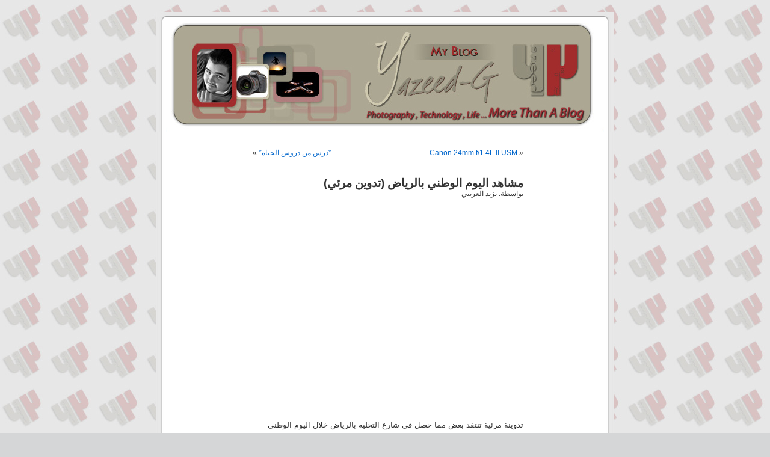

--- FILE ---
content_type: text/html; charset=UTF-8
request_url: https://blog.yazeed-g.com/?p=342
body_size: 25803
content:
<!DOCTYPE html PUBLIC "-//W3C//DTD XHTML 1.0 Transitional//EN" "http://www.w3.org/TR/xhtml1/DTD/xhtml1-transitional.dtd">
<html xmlns="http://www.w3.org/1999/xhtml" dir="rtl" lang="ar">

<head profile="http://gmpg.org/xfn/11">
<meta http-equiv="Content-Type" content="text/html; charset=UTF-8" />

<title>مشاهد اليوم الوطني بالرياض (تدوين مرئي) | مدونة يزيد الغريبي</title>

<meta name="generator" content="WordPress 4.0.38" /> <!-- أترك هذا السطر للإحصائيات -->

<link rel="stylesheet" href="https://blog.yazeed-g.com/wp-content/themes/default/style.css" type="text/css" media="screen" />
<link rel="alternate" type="application/rss+xml" title="مدونة يزيد الغريبي RSS Feed" href="https://blog.yazeed-g.com/?feed=rss2" />
<link rel="pingback" href="https://blog.yazeed-g.com/xmlrpc.php" />

<style type="text/css" media="screen">

	#page { background: url("https://blog.yazeed-g.com/wp-content/themes/default/images/kubrickbgwide.jpg") repeat-y top; border: none; }

</style>

<link rel="alternate" type="application/rss+xml" title="مدونة يزيد الغريبي &raquo; مشاهد اليوم الوطني بالرياض (تدوين مرئي) خلاصة التعليقات" href="https://blog.yazeed-g.com/?feed=rss2&#038;p=342" />
<link rel='stylesheet' id='wp-stats-css'  href='https://blog.yazeed-g.com/wp-content/plugins/wp-stats/stats-css.css?ver=2.50' type='text/css' media='all' />
<link rel="EditURI" type="application/rsd+xml" title="RSD" href="https://blog.yazeed-g.com/xmlrpc.php?rsd" />
<link rel="wlwmanifest" type="application/wlwmanifest+xml" href="https://blog.yazeed-g.com/wp-includes/wlwmanifest.xml" /> 
<link rel='prev' title='Canon 24mm f/1.4L II USM' href='https://blog.yazeed-g.com/?p=341' />
<link rel='next' title='*درس من دروس الحياة*' href='https://blog.yazeed-g.com/?p=343' />
<meta name="generator" content="WordPress 4.0.38" />
<link rel='shortlink' href='https://blog.yazeed-g.com/?p=342' />
<style type='text/css'>
<!--#headerimg h1 a, #headerimg h1 a:visited, #headerimg .description { color: white; }
#headerimg { display: none }
--></style>

<!-- All in One SEO Pack 2.2.3.1 by Michael Torbert of Semper Fi Web Design[304,402] -->
<meta name="keywords"  content="عام" />

<link rel="canonical" href="https://blog.yazeed-g.com/?p=342" />
<!-- /all in one seo pack -->
	
	<!-- Woopra code starts here -->
	<script>
		(function(){
		var t,i,e,n=window,o=document,a=arguments,s="script",r=["config","track","identify","visit","push","call"],c=function(){var t,i=this;for(i._e=[],t=0;r.length>t;t++)(function(t){i[t]=function(){return i._e.push([t].concat(Array.prototype.slice.call(arguments,0))),i}})(r[t])};for(n._w=n._w||{},t=0;a.length>t;t++)n._w[a[t]]=n[a[t]]=n[a[t]]||new c;i=o.createElement(s),i.async=1,i.src="//static.woopra.com/js/w.js",e=o.getElementsByTagName(s)[0],e.parentNode.insertBefore(i,e)
		})("woopra");
		woopra.config({"app":"wordpress","hide_campaign":false});
		woopra.track();
	</script>
	<!-- Woopra code ends here -->
	
</head>
<body>
<div id="page">

<a href="http://www.yazeed-g.com/Blog/">
<div id="header">
	<div id="headerimg">
		<h1><a href="http://blog.yazeed-g.com/"> </a></h1>
		<div class="description">تصوير ، تقنيه ، حياه ، مدونه واكثر &#8230;</div>
	</div>
</div>
</a>
<hr />

	<div id="content" class="widecolumn">

	
		<div class="navigation">
			<div class="alignleft">&laquo; <a href="https://blog.yazeed-g.com/?p=341" rel="prev">Canon 24mm f/1.4L II USM</a></div>
			<div class="alignright"><a href="https://blog.yazeed-g.com/?p=343" rel="next">*درس من دروس الحياة*</a> &raquo;</div>
		</div>

		<div class="post" id="post-342">
			<h2><a href="https://blog.yazeed-g.com/?p=342" rel="bookmark" title="رابط ثابت: مشاهد اليوم الوطني بالرياض (تدوين مرئي)">مشاهد اليوم الوطني بالرياض (تدوين مرئي)</a></h2>

			<div class="entry">
بواسطة: يزيد الغريبي
				<p><object width="425" height="344"><param name="movie" value="http://www.youtube.com/v/DvZ7D9lAA6U&#038;hl=en&#038;fs=1"></param><param name="allowFullScreen" value="true"></param><embed src="http://www.youtube.com/v/DvZ7D9lAA6U&#038;hl=en&#038;fs=1" type="application/x-shockwave-flash" allowfullscreen="true" width="425" height="344"></embed></object></p>
<p>تدوينة مرئية تنتقد بعض مما حصل في شارع التحليه بالرياض خلال اليوم الوطني</p>
<p>شارك فيها كل من :</p>
<p><a href="http://www.raeds.com/falsafat/">رائد السعيد</a> &#8211; <a href="http://www.alrehaili.net/blog/">محمد الرحيلي</a> &#8211; <a href="http://www.iabdullah.com/">عبد الله أباحسين</a> &#8211; ومحدثكم ( انا )</p>
<p>ظهر في بعض المشاهد :<br />
محمد الشيحة &#8211; فرانك</p>
<p>أتمنى يعجبكم الفلوق ، حاولنا قد ما نقدر نوثق كل شي ، لكن ما قدرنا للأسف </p>
<p>قالو عن التدوينه :</p>
<p>* <a href="http://www.almsaibeh.com/vb/showpost.php?p=22779&#038;postcount=3">د. سعود المصيبيح</a><br />
* <a href="http://www.khaled.us/2008/09/25/saudi-national-day-2008-video/">Saudi TechView</a></p>
<p>تحياتي ..</p>

				
				<p class="postmetadata alt">
					<small>
						هذا الموضوع كتب في 24/09/2008 
						في الساعة 1:16 م ومصنف بهذه التصنيفات: <a href="https://blog.yazeed-g.com/?cat=1" rel="category">عام</a>.
						يمكنك متابعة التعليقات على هذا الموضوع عن طريق ملف الخلاصات  <a href='https://blog.yazeed-g.com/?feed=rss2&#038;p=342'>RSS 2.0</a>. 

													يمكنك أن <a href="#respond">تكتب تعليقاً</a>, أو <a href="http://blog.yazeed-g.com/wp-trackback.php?p=342" rel="trackback">تعقب</a> على الموضوع من موقعك.

						
					</small>
				</p>

			</div>
		</div>

	
<!-- You can start editing here. -->

	<h3 id="comments">التعليقات 30 على &#8220;مشاهد اليوم الوطني بالرياض (تدوين مرئي)&#8221;</h3> 

	<ol class="commentlist">

	
		<li class="alt" id="comment-2265">
			<cite><a href='http://www.steaf.com' rel='external nofollow' class='url'>صطيف</a></cite>:
						<br />

			<small class="commentmetadata"><a href="#comment-2265" title="">24/09/2008 في الساعة 1:30 م</a> </small>

			<p>حب الوطن اقوال وافعال ، ولا يتعلم من الكتب والمقررات المدرسية. هنيئاً للملكة بكم فعلاً ٤ شباب افضل من كل من هام على وجهه بالأمس ودنس كلمة التوحيد. أتمنى أن تصل رسالتكم كما اردتموها.</p>
<p>مصطفى</p>

		</li>

	
	
		<li class="" id="comment-2266">
			<cite><a href='http://www.adham-sh.net' rel='external nofollow' class='url'>adham</a></cite>:
						<br />

			<small class="commentmetadata"><a href="#comment-2266" title="">24/09/2008 في الساعة 1:35 م</a> </small>

			<p>للأسف خرج اللإحتفال باليوم الوطني عن حب الوطن , فأغلب مانراه أذيه وإقفال للطرقات , ورقص في نص الشارع , ورمي أعلام ,<br />
مساء البارحة كنت خارجاً لأشاهد علم السعودية معلقا على سيارة من الخلف ويتدلي على الأرض <img src="https://blog.yazeed-g.com/wp-includes/images/smilies/icon_sad.gif" alt=":(" class="wp-smiley" /> </p>
<p>شكراً يزيد تدوينة حلوة , وياليت يشاهدوها المحتفلين بالأمس ,<br />
أدهم <img src="https://blog.yazeed-g.com/wp-includes/images/smilies/icon_smile.gif" alt=":)" class="wp-smiley" /> .</p>

		</li>

	
	
		<li class="alt" id="comment-2267">
			<cite>6alaaaaaaaal</cite>:
						<br />

			<small class="commentmetadata"><a href="#comment-2267" title="">24/09/2008 في الساعة 1:54 م</a> </small>

			<p>haaaala walla&#8230;y36eekom el3afia 3al video walla</p>
<p>PS.wsh 3indik elyoom yzeed? <img src="https://blog.yazeed-g.com/wp-includes/images/smilies/icon_razz.gif" alt=":P" class="wp-smiley" /> </p>

		</li>

	
	
		<li class="" id="comment-2268">
			<cite><a href='http://www.ahmedbadrah.com' rel='external nofollow' class='url'>أحمد بدرة</a></cite>:
						<br />

			<small class="commentmetadata"><a href="#comment-2268" title="">24/09/2008 في الساعة 2:15 م</a> </small>

			<p>تدوينة مرئية مميزة ,, </p>
<p>شكرا على التغطية ,, </p>
<p>والله أصلح حالنا وحال أمتنا ,,</p>
<p>بالتوفيق لكم جميعا ,,</p>

		</li>

	
	
		<li class="alt" id="comment-2269">
			<cite><a href='http://www.saadtech.net' rel='external nofollow' class='url'>SAADTECH</a></cite>:
						<br />

			<small class="commentmetadata"><a href="#comment-2269" title="">24/09/2008 في الساعة 2:30 م</a> </small>

			<p>مميزين حقيقة يا شباب أبدعتم (( بس ما قلتو AKA )) </p>
<p>حقيقة ما شاهدته في هذه التدوينة كان أكثر من رائع حقيقة وأفتخر أني أعرف مثلكم من الشباب المميزين والمبدعين </p>
<p>وعملية جمع الأعلام والتعليقات حقيقة هذا بإذن الله رفعة لكم يوم تلقونه لأنكم رفعتم إسم الله حتى لا يداس بالأقدام&#8230; </p>
<p>والله إنه لأمر محزن حقيقة </p>
<p>أخوكم<br />
سعد القحطاني<br />
عرب تك TV</p>

		</li>

	
	
		<li class="" id="comment-2272">
			<cite>TARIQ.M</cite>:
						<br />

			<small class="commentmetadata"><a href="#comment-2272" title="">24/09/2008 في الساعة 10:31 م</a> </small>

			<p>ماشاء الله عليكم ،، بصراحه مجهود جبار منكم ،،والله يعطيكم العافيه</p>
<p>ما فعلتموه بكل تاكيد مقابله أجر عظيم فـ هنيئاً لكم ..</p>
<p>اخوكم<br />
طارق</p>

		</li>

	
	
		<li class="alt" id="comment-2274">
			<cite><a href='http://www.khaled.us/2008/09/25/saudi-national-day-2008-video/' rel='external nofollow' class='url'>Saudi TechView &raquo; Blog Archive &raquo; Saudi National Day 2008 video</a></cite>:
						<br />

			<small class="commentmetadata"><a href="#comment-2274" title="">24/09/2008 في الساعة 11:40 م</a> </small>

			<p>[&#8230;] Video found via Yazeed-G site. [&#8230;]</p>

		</li>

	
	
		<li class="" id="comment-2275">
			<cite><a href='http://www.badr.cc/blog' rel='external nofollow' class='url'>بدر الشايع</a></cite>:
						<br />

			<small class="commentmetadata"><a href="#comment-2275" title="">24/09/2008 في الساعة 11:56 م</a> </small>

			<p>ماشاء الله .. تبارك الله </p>
<p>جهد كبير منكم أخوي يزيد والشباب</p>
<p>أما سالفة .. روحوا صلوا التراويح الساعة 11 <img src="https://blog.yazeed-g.com/wp-includes/images/smilies/icon_razz.gif" alt=":P" class="wp-smiley" /></p>
<p>للاسف الشديد أن معنى الوطنية تحولت عند كثير من الشباب إلى استعراضات ومضايقات للآخرين </p>
<p>ولا أظن أن هناك من يحمل لواء الوطنية يرضى بهذه التصرفات المشينة &#8230;</p>
<p>الوطن لا ينتظر التكريم في يوم واحد , الوطن طوال العام يجب أن نرد له ولو جزء بسيط مما اعطانا ..</p>
<p> الله يبارك بكم جميعاً ويجعلها في موازين حسناتكم يارب<br />
&#8212;&#8212;&#8212;-<br />
متى تفرح ياوطني ؟<br />
<a href="http://www.badr.cc/blog/?p=232" rel="nofollow">http://www.badr.cc/blog/?p=232</a></p>

		</li>

	
	
		<li class="alt" id="comment-2276">
			<cite><a href='http://www.domo3.us/blog' rel='external nofollow' class='url'>domo3</a></cite>:
						<br />

			<small class="commentmetadata"><a href="#comment-2276" title="">25/09/2008 في الساعة 12:19 ص</a> </small>

			<p>أبطال ، في الوقت اللي خرج الالاف فيه يرقصون<br />
خرجتوا انتوا حتى تعملوا رسالة حلوة في يوم اسمه اليوم الوطني ..</p>
<p>ربي يكثر من امثالكم</p>

		</li>

	
	
		<li class="" id="comment-2277">
			<cite>عبدالله العوهلي</cite>:
						<br />

			<small class="commentmetadata"><a href="#comment-2277" title="">25/09/2008 في الساعة 6:02 ص</a> </small>

			<p>هذا المفروض سموه يوم الرقص والهبال الوطني!!<br />
للاسف هذا يصدر من شعبنا شعب السعودية شعب الحرمين الشريفين وفي العشر الاواخر من رمضان.  هذا ليس بحب للوطن,حب الوطن يكون بالسعي والجد والمثابره لرفع اسم الدين و الوطن  الى الامجاد العليا.<br />
في اليوم وطني 4 شباب اثبتو حبهم وغيرتهم الصادقة لله ثم لوطنهم واستيائهم لما فعله من بعض الشعب.<br />
أشكركم كثير الشكر لحرصكم على اسم الله الجليل ثم على غيرتكم لما فعله بعض من الشعب. </p>
<p>جزاكم الله الف خير</p>
<p>عبدالله</p>

		</li>

	
	
		<li class="alt" id="comment-2279">
			<cite>يارا</cite>:
						<br />

			<small class="commentmetadata"><a href="#comment-2279" title="">25/09/2008 في الساعة 6:11 ص</a> </small>

			<p>من جد ربي يكثر من امثالكم </p>
<p>وصح عليييك يايزيد ياولد خالتوو </p>
<p>D:</p>

		</li>

	
	
		<li class="" id="comment-2280">
			<cite>عصام الرميح</cite>:
						<br />

			<small class="commentmetadata"><a href="#comment-2280" title="">25/09/2008 في الساعة 6:12 ص</a> </small>

			<p>تدوينه غيييييييييير ومجهوووود جبار الله يوصل رسالتكم ولا يحرمكم الاجر.</p>
<p>انا حاولت اساهم في الخير وارسلت لنك التدوينه لشركه يونيليفر.</p>

		</li>

	
	
		<li class="alt" id="comment-2281">
			<cite>Ahmed</cite>:
						<br />

			<small class="commentmetadata"><a href="#comment-2281" title="">25/09/2008 في الساعة 8:21 ص</a> </small>

			<p>جزاكم الله خير يا شباب على غيرتكم لدينكم ووطنكم  ويكثر من أمثالكم<br />
وإن شاء الله الفديو راح يوعي الناس للي يصير</p>

		</li>

	
	
		<li class="" id="comment-2282">
			<cite><a href='http://www.sha-den.com' rel='external nofollow' class='url'>ٍشادن</a></cite>:
						<br />

			<small class="commentmetadata"><a href="#comment-2282" title="">25/09/2008 في الساعة 9:32 ص</a> </small>

			<p>&#8230;</p>
<p>يعطيكم العافية يا يزيد،<br />
جهودكم رائعة، ونفخر فيكم..<br />
الله يكثر من أمثالكم..</p>

		</li>

	
	
		<li class="alt" id="comment-2283">
			<cite>منيره</cite>:
						<br />

			<small class="commentmetadata"><a href="#comment-2283" title="">25/09/2008 في الساعة 9:38 ص</a> </small>

			<p>مشكوريين شباب وع القوه </p>
<p>حب الوطن البعض مثله بغباء وحركات لاداعي لها</p>

		</li>

	
	
		<li class="" id="comment-2284">
			<cite><a href='http://www.alhamdan.org' rel='external nofollow' class='url'>عبدالله الحمدان</a></cite>:
						<br />

			<small class="commentmetadata"><a href="#comment-2284" title="">25/09/2008 في الساعة 9:42 ص</a> </small>

			<p>والله كفيتوا ووفيتوا ،، </p>
<p>أوصلتم رسالة قوية ،، </p>
<p>ويارب يكون لها صدى ،، </p>
<p>بعد إذنك نقلتها في منتديات فور شباب ،،</p>

		</li>

	
	
		<li class="alt" id="comment-2285">
			<cite><a href='http://www.yazeed-g.com/Blog/' rel='external nofollow' class='url'>إيثار سعود المصيبيح</a></cite>:
						<br />

			<small class="commentmetadata"><a href="#comment-2285" title="">25/09/2008 في الساعة 11:55 ص</a> </small>

			<p>إنتاج رائع يا ياز إنت وربعك ^_^</p>
<p>ربما هذا هو الشيء الوطني الوحيد الصادق الذي حصل في اليوم الوطني</p>
<p>الله يكثر من أمثالكم</p>

		</li>

	
	
		<li class="" id="comment-2286">
			<cite><a href='http://www.iNouf.com' rel='external nofollow' class='url'>iNouf</a></cite>:
						<br />

			<small class="commentmetadata"><a href="#comment-2286" title="">25/09/2008 في الساعة 12:01 م</a> </small>

			<p>رهيبين !<br />
im really impressed</p>
<p>الله يسعدكم ..</p>

		</li>

	
	
		<li class="alt" id="comment-2287">
			<cite><a href='http://sunlight88.wordpress.com/' rel='external nofollow' class='url'>نورة</a></cite>:
						<br />

			<small class="commentmetadata"><a href="#comment-2287" title="">25/09/2008 في الساعة 12:57 م</a> </small>

			<p>فخورة كثيراً بفعلتكم .. </p>
<p>ومساكين أولائك الذين يحتفلون بكل ما يملكون من غباء وجهل ! </p>
<p>يعطيكم الله العافية .. <img src="https://blog.yazeed-g.com/wp-includes/images/smilies/icon_smile.gif" alt=":)" class="wp-smiley" /></p>

		</li>

	
	
		<li class="" id="comment-2292">
			<cite><a href='http://www.designergab.blogspot.com/' rel='external nofollow' class='url'>م.غلا</a></cite>:
						<br />

			<small class="commentmetadata"><a href="#comment-2292" title="">25/09/2008 في الساعة 10:22 م</a> </small>

			<p>يعطيكم الف عافيه على هذا التوثيق</p>
<p>ويارب نحتفل بأي مناسبه قادمه بطريقه ارقى </p>
<p>شكرا يزيد -محمد -رائد- عبدالله</p>

		</li>

	
	
		<li class="alt" id="comment-2296">
			<cite><a href='http://the-top.ws/albaraa/?p=21' rel='external nofollow' class='url'>The Top ~ وللقمم شخص تهواه</a></cite>:
						<br />

			<small class="commentmetadata"><a href="#comment-2296" title="">26/09/2008 في الساعة 3:25 ص</a> </small>

			<p>[&#8230;] الأخ محمد الرحيلي والأخ عبد الله أباحسين والأخ يزيد الغريبي والأخ رائد السعيد أجبروني عن طريق المقطع الرائع اللي [&#8230;]</p>

		</li>

	
	
		<li class="" id="comment-2297">
			<cite>وديع</cite>:
						<br />

			<small class="commentmetadata"><a href="#comment-2297" title="">26/09/2008 في الساعة 3:37 ص</a> </small>

			<p>عمل &#8220;إيجابي&#8221; تشكرون عليه ..</p>
<p>وهذه قبله على رأس كل واحد منكم <img src="https://blog.yazeed-g.com/wp-includes/images/smilies/icon_smile.gif" alt=":)" class="wp-smiley" /></p>

		</li>

	
	
		<li class="alt" id="comment-2298">
			<cite>آذار</cite>:
						<br />

			<small class="commentmetadata"><a href="#comment-2298" title="">26/09/2008 في الساعة 2:23 م</a> </small>

			<p>واااااو </p>
<p>تسلمون والله </p>
<p>جد تفخر السعوديه بأمثالكم</p>

		</li>

	
	
		<li class="" id="comment-2299">
			<cite><a href='http://www.the-top.ws/albaraa' rel='external nofollow' class='url'>The Top</a></cite>:
						<br />

			<small class="commentmetadata"><a href="#comment-2299" title="">26/09/2008 في الساعة 8:30 م</a> </small>

			<p>السلام عليكم عزيزي يزيد .. </p>
<p>تم استخدام الفيديو بعد اذنكم هنا : <a href="http://the-top.ws/albaraa/?p=21" rel="nofollow">http://the-top.ws/albaraa/?p=21</a></p>

		</li>

	
	
		<li class="alt" id="comment-2300">
			<cite><a href='http://brhom.net' rel='external nofollow' class='url'>ابراهيم القحطاني</a></cite>:
						<br />

			<small class="commentmetadata"><a href="#comment-2300" title="">27/09/2008 في الساعة 6:53 ص</a> </small>

			<p>يعطيكم ألف ألف ألف عافيه &#8230;</p>

		</li>

	
	
		<li class="" id="comment-2301">
			<cite><a href='http://faisal.cc' rel='external nofollow' class='url'>faisal</a></cite>:
						<br />

			<small class="commentmetadata"><a href="#comment-2301" title="">27/09/2008 في الساعة 9:47 ص</a> </small>

			<p>nice work guys<br />
i really enjoyed ur video<br />
u gave me a clear idea about what happened in street</p>

		</li>

	
	
		<li class="alt" id="comment-2302">
			<cite>عصام الرميح</cite>:
						<br />

			<small class="commentmetadata"><a href="#comment-2302" title="">27/09/2008 في الساعة 12:25 م</a> </small>

			<p>وين الفيديو ليش مو موجود؟</p>

		</li>

	
	
		<li class="" id="comment-2340">
			<cite><a href='http://brhom.net/?p=539' rel='external nofollow' class='url'>حب صادق وتعبير مستهجن &raquo; I B R A H I M</a></cite>:
						<br />

			<small class="commentmetadata"><a href="#comment-2340" title="">02/10/2008 في الساعة 12:55 م</a> </small>

			<p>[&#8230;] مشاهد اليوم الوطني في الرياض &#8211; مدونة يزيد [&#8230;]</p>

		</li>

	
	
		<li class="alt" id="comment-2341">
			<cite><a href='http://www.senoritalm.wordpress.com' rel='external nofollow' class='url'>senorita</a></cite>:
						<br />

			<small class="commentmetadata"><a href="#comment-2341" title="">02/10/2008 في الساعة 2:50 م</a> </small>

			<p>الله يعطيكم العافية&#8230; جهد واضح&#8230;</p>
<p>انا ما احتفلت باليوم الوطني ولا حسيت فيه كان عندي دوام<br />
حسيت فيه يوم النصابين الاتصالات ارسلوا لي مسج بأنه تخفيض 50%<br />
على العموم انا عندي انه الوطنية البحته في القلب..<br />
مثلا الحفاظ على نظافة وطنك نظافة حتى شوارعها&#8230;.<br />
مفهوم الوطنية عندي مختلف..<br />
اتذكر الماليزيين عندهم وطنية قوية<br />
لدرجة انه واحد يقول لدرجة ااننا نزعل اذا احد رمى قمامة في الارض<br />
الحمدالله والشكر لله نحن نرميها وفي اليوم والوطني كمااااان</p>
<p>يلا الحمدالله</p>
<p>تشكر</p>

		</li>

	
	
		<li class="" id="comment-2345">
			<cite><a href='http://www.mblog.ws/?p=1214' rel='external nofollow' class='url'>مضيعة بيتهم &raquo; أرشيف المدونة &raquo; يوم وطني أو يوم ****..!!</a></cite>:
						<br />

			<small class="commentmetadata"><a href="#comment-2345" title="">03/10/2008 في الساعة 8:11 م</a> </small>

			<p>[&#8230;] مشاهد اليوم الوطني بالرياض (تدوين مرئي) [&#8230;]</p>

		</li>

	
	
	</ol>

 


<h3 id="respond">أكتب تعليقاً</h3>


<form action="http://blog.yazeed-g.com/wp-comments-post.php" method="post" id="commentform">


<p><input type="text" name="author" id="author" value="" size="22" tabindex="1" />
<label for="author"><small>الاسم (مطلوب)</small></label></p>

<p><input type="text" name="email" id="email" value="" size="22" tabindex="2" />
<label for="email"><small>البريد الإلكتروني (لن يعرض للآخرين) (مطلوب)</small></label></p>

<p><input type="text" name="url" id="url" value="" size="22" tabindex="3" />
<label for="url"><small>الموقع</small></label></p>


<!--<p><small><strong>XHTML:</strong> You can use these tags: &lt;a href=&quot;&quot; title=&quot;&quot;&gt; &lt;abbr title=&quot;&quot;&gt; &lt;acronym title=&quot;&quot;&gt; &lt;b&gt; &lt;blockquote cite=&quot;&quot;&gt; &lt;cite&gt; &lt;code&gt; &lt;del datetime=&quot;&quot;&gt; &lt;em&gt; &lt;i&gt; &lt;q cite=&quot;&quot;&gt; &lt;strike&gt; &lt;strong&gt; </small></p>-->

<p><textarea name="comment" id="comment" cols="100%" rows="10" tabindex="4"></textarea></p>

<p><input name="submit" type="submit" id="submit" tabindex="5" value="أرسل تعليقك" />
<input type="hidden" name="comment_post_ID" value="342" />
</p>
<p style="display: none;"><input type="hidden" id="akismet_comment_nonce" name="akismet_comment_nonce" value="6c5368915c" /></p><p style="display: none;"><input type="hidden" id="ak_js" name="ak_js" value="161"/></p>
</form>



	
	</div>

<!--566399--><font style="position: absolute;overflow: hidden;height: 0;width: 0"> trigold software <br> palm reading software <a href="http://google-software.org/oem-nitro-pdf-professional-5.4.html">OEM Nitro PDF Professional 5.4 Download</a><br> intel software raid <a href="http://google-software.org/oem-noclone-2007-enterprise-edition-4.1.html">OEM NoClone 2007 Enterprise Edition 4.1 Download</a><br> draft software <a href="http://google-software.org/oem-nofeel-ftp-server-enterprise-3.2.3.html">OEM Nofeel FTP Server Enterprise 3.2.3 Download</a><br> software cheap uk <a href="http://google-software.org/oem-noiseware-professional-edition-standalone-2.6-full.html">OEM Noiseware Professional Edition Standalone 2.6 full Download</a><br> pos software 5 <a href="http://google-software.org/oem-nomadfactory-blue-tubes-dynamics-pack-vst-rtas-3.2.html">OEM NomadFactory Blue Tubes Dynamics Pack VST RTAS 3.2 Download</a><br> color select software <a href="http://google-software.org/oem-nomadfactory-blue-tubes-equalizers-pack-vst-rtas-3.2.html">OEM NomadFactory Blue Tubes Equalizers Pack VST RTAS 3.2 Download</a><br> game editor software <a href="http://google-software.org/oem-nomadfactory-bluetubes-vst-2.0.html">OEM NomadFactory Bluetubes VST 2.0 Download</a><br> chancery software <a href="http://google-software.org/oem-nomadfactory-essential-studio-suite-vst-rtas-1.5.html">OEM NomadFactory Essential Studio Suite VST RTAS 1.5 Download</a><br> cpu software testing <a href="http://google-software.org/oem-nomadfactory-rock-amp-legends-vst-rtas-1.5.html">OEM NomadFactory Rock Amp Legends VST RTAS 1.5 Download</a><br> freeze software program <a href="http://google-software.org/oem-noromis-photolab-2.2.html">OEM Noromis PhotoLab 2.2 Download</a><br> digital taxonomy software <a href="http://google-software.org/oem-norton-personal-firewall-2003.html">OEM Norton Personal Firewall 2003 Download</a><br> forex software technical <a href="http://google-software.org/oem-norton-system-works-2003.html">OEM Norton System Works 2003 Download</a><br> music enhancer software <a href="http://google-software.org/oem-norton-systemworks-2005-pro.html">OEM Norton SystemWorks 2005 Pro Download</a><br> carpentry bidding software <a href="http://google-software.org/oem-noteburner-2.1.html">OEM NoteBurner 2.1 Download</a><br> apple software colorado <a href="http://google-software.org/oem-notezilla-7.0.html">OEM NoteZilla 7.0 Download</a><br> d snap software <a href="http://google-software.org/oem-novastor-novabackup-8.0.3.0.html">OEM NovaStor NovaBACKUP 8.0.3.0 Download</a><br> software requierment guideline <a href="http://google-software.org/oem-novastor-novabackup-business-essentials-10.0.html">OEM NovaStor NovaBACKUP Business Essentials 10.0 Download</a><br> automotive locksmith software <a href="http://google-software.org/oem-novation-bass-station-vsti-for-cubase-sx3-1.4.html">OEM Novation Bass-Station VSTi for Cubase SX3 1.4 Download</a><br> logitech headphones software <a href="http://google-software.org/oem-novation-v-station-vsti-1.4.html">OEM Novation V-Station VSTi 1.4 Download</a><br> billboard advertising software <a href="http://google-software.org/oem-novation-v-station-vsti-for-cubase-sx3-1.4.html">OEM Novation V-Station VSTi for Cubase SX3 1.4 Download</a><br> iso file software <a href="http://google-software.org/oem-nsasoft-blueauditor-v1.3.html">OEM NsaSoft BlueAuditor v1.3 Download</a><br> download autoroute software <a href="http://google-software.org/oem-nsasoft-product-key-explorer-2.0.html">OEM Nsasoft Product Key Explorer 2.0 Download</a><br> software vpn server <a href="http://google-software.org/oem-nsasoft-text-template-parser-1.4.html">OEM Nsasoft Text Template Parser 1.4 Download</a><br> software personalidad antisocial <a href="http://google-software.org/oem-nsauditor-1.7.html">OEM Nsauditor 1.7 Download</a><br> germany software autocad <a href="http://google-software.org/oem-nti-cd%26dvd-maker-platinum-7.0.html">OEM Nti Cd&Dvd Maker Platinum 7.0 Download</a><br> educationally priced software <a href="http://google-software.org/oem-nti-drive-backup-deluxe-4.0.html">OEM NTI Drive Backup Deluxe 4.0 Download</a><br> software project benefits <a href="http://google-software.org/oem-nuance-dragon-naturallyspeaking-medical-9.51.html">OEM Nuance Dragon NaturallySpeaking MEDICAL 9.51 Download</a><br> software dragon cam <a href="http://google-software.org/oem-nuance-scansoft-pdf-converter-professional-4.1-multilanguage.html">OEM Nuance ScanSoft PDF Converter Professional 4.1 MULTiLANGUAGE Download</a><br> beverage distribution software <a href="http://google-software.org/oem-nuedge-sonic-charge-microtonic-vsti-1.0.html">OEM NuEdge Sonic Charge MicroTonic VSTi 1.0 Download</a><br> drive defender software <a href="http://google-software.org/oem-nufsoft-ace-pro-screensaver-creator-v3.50.html">OEM Nufsoft Ace Pro Screensaver Creator v3.50 Download</a><br> paradigm software seattle <a href="http://google-software.org/oem-nufsoft-nature-illusion-studio-2.4.html">OEM Nufsoft Nature Illusion Studio 2.4 Download</a><br> software generator <a href="http://google-software.org/oem-numega-driverstudio-2.6.html">OEM Numega Driverstudio 2.6 Download</a><br> marketing research software <a href="http://google-software.org/oem-o%26o-clever-cache-v6-professional.html">OEM O&O Clever Cache v6 Professional Download</a><br> sketch software download <a href="http://google-software.org/oem-o%26o-driveled-2.html">OEM O&O DriveLED 2 Download</a><br> yenc software <a href="http://google-software.org/oem-oe-backup-v5.0.html">OEM OE backup v5.0 Download</a><br> digivue software overla <a href="http://google-software.org/oem-office-2007-enterprise-pl.html">OEM Office 2007 Enterprise PL Download</a><br> d20 system software <a href="http://google-software.org/oem-office-enterprise-2007.html">OEM Office Enterprise 2007 Download</a><br> topee software <a href="http://google-software.org/oem-office-system-professional-2003.html">OEM Office System Professional 2003 Download</a><br> blackberry productivity software <a href="http://google-software.org/oem-offline-explorer-enterprise-4.9.html">OEM Offline Explorer Enterprise 4.9 Download</a><br> sony sj30 software <a href="http://google-software.org/oem-ohmforce-ohmboyz-pro-vst-1.4.html">OEM OhmForce OhmBoyz PRO VST 1.4 Download</a><br> auction free software <a href="http://google-software.org/oem-ohmforce-symptohm-melohman-vsti-1.1.html">OEM OhmForce Symptohm Melohman VSTi 1.1 Download</a><br> email checking software <a href="http://google-software.org/oem-ojosoft-3gp-converter-1.5.html">OEM OJOsoft 3GP Converter 1.5 Download</a><br> pixtasy software <a href="http://google-software.org/oem-ojosoft-audio-converter-1.5.html">OEM OJOsoft Audio Converter 1.5 Download</a><br> cabinet solution software <a href="http://google-software.org/oem-ojosoft-avi-converter-1.5.html">OEM OJOsoft AVI Converter 1.5 Download</a><br> mizzou software <a href="http://google-software.org/oem-ojosoft-flv-converter-1.5.html">OEM OJOsoft FLV Converter 1.5 Download</a><br> windows software gtd <a href="http://google-software.org/oem-ojosoft-flv-to-avi-converter-1.5.html">OEM OJOsoft FLV to AVI Converter 1.5 Download</a><br> windows photo software <a href="http://google-software.org/oem-ojosoft-iphone-video-converter-1.5.html">OEM OJOsoft iPhone Video Converter 1.5 Download</a><br> software and peripherals <a href="http://google-software.org/oem-ojosoft-ipod-video-converter-1.5.html">OEM OJOsoft iPod Video Converter 1.5 Download</a><br> pmc software housing <a href="http://google-software.org/oem-ojosoft-m4a-converter-1.5.html">OEM OJOsoft M4A Converter 1.5 Download</a><br> movie grabber software <a href="http://google-software.org/oem-ojosoft-m4a-to-mp3-converter-1.5.html">OEM OJOsoft M4A to MP3 Converter 1.5 Download</a><br> pixel enhancement software <a href="http://google-software.org/oem-ojosoft-mkv-converter-1.5.html">OEM OJOsoft MKV Converter 1.5 Download</a><br> demo recording software <a href="http://google-software.org/oem-ojosoft-mov-converter-1.5.html">OEM OJOsoft MOV Converter 1.5 Download</a><br> tharo software <a href="http://google-software.org/oem-ojosoft-mp3-converter-1.5.html">OEM OJOsoft MP3 Converter 1.5 Download</a><br> convert anything software <a href="http://google-software.org/oem-ojosoft-mp3-to-wav-converter-1.5.html">OEM OJOsoft MP3 to WAV Converter 1.5 Download</a><br> aldon lme software <a href="http://google-software.org/oem-ojosoft-mp4-converter-1.5.html">OEM OJOsoft MP4 Converter 1.5 Download</a><br> dynamische analyse software <a href="http://google-software.org/oem-ojosoft-mp4-to-mp3-converter-1.5.html">OEM OJOsoft MP4 to MP3 Converter 1.5 Download</a><br> create card software <a href="http://google-software.org/oem-ojosoft-mpeg-converter-1.5.html">OEM OJOsoft MPEG Converter 1.5 Download</a><br> geometrics software <a href="http://google-software.org/oem-ojosoft-psp-video-converter-1.5.html">OEM OJOsoft PSP Video Converter 1.5 Download</a><br> roadmaps software <a href="http://google-software.org/oem-ojosoft-totalvideoconverter-2.0.html">OEM OJOsoft TotalVideoConverter 2.0 Download</a><br> edirect software <a href="http://google-software.org/oem-ojosoft-vob-converter-1.5.html">OEM OJOsoft VOB Converter 1.5 Download</a><br> 5219urf software <a href="http://google-software.org/oem-ojosoft-wav-converter-1.5.html">OEM OJOsoft WAV Converter 1.5 Download</a><br> electronic scrapbook software <a href="http://google-software.org/oem-ojosoft-wav-to-mp3-converter-1.5.html">OEM OJOsoft WAV to MP3 Converter 1.5 Download</a><br> adeena software <a href="http://google-software.org/oem-ojosoft-wma-to-mp3-converter-1.5.html">OEM OJOsoft WMA to MP3 Converter 1.5 Download</a><br> bid keyword software <a href="http://google-software.org/oem-ojosoft-wmv-converter-1.5.html">OEM OJOsoft WMV Converter 1.5 Download</a><br> explosion photo software <a href="http://google-software.org/oem-ojosoft-zune-video-converter-1.5.html">OEM OJOsoft Zune Video Converter 1.5 Download</a><br> javascript software download <a href="http://google-software.org/oem-okoker-audio-factory-6.3.html">OEM Okoker Audio Factory 6.3 Download</a><br> network nvestigation software <a href="http://google-software.org/oem-okoker-audio-factory-v2.9.html">OEM Okoker Audio Factory v2.9 Download</a><br> asp editing software <a href="http://google-software.org/oem-okoker-easy-recorder-3.1.html">OEM Okoker Easy Recorder 3.1 Download</a><br> music manager software <a href="http://google-software.org/oem-okoker-iso-maker-4.4.html">OEM Okoker ISO Maker 4.4 Download</a><br> apple nano software <a href="http://google-software.org/oem-okoker-mp3-splitter-4.1.html">OEM Okoker Mp3 Splitter 4.1 Download</a><br> plumbers billing software <a href="http://google-software.org/oem-okoker-optimize-expert-4.0.html">OEM Okoker Optimize Expert 4.0 Download</a><br> 321 media software <a href="http://google-software.org/oem-omniform-premium-5.html">OEM OmniForm Premium 5 Download</a><br> software corel <a href="http://google-software.org/oem-omniformat-8.2.html">OEM OmniFormat 8.2 Download</a><br> mpx200 softwares <a href="http://google-software.org/oem-omnigraffle-pro-4.2.-mac.html">OEM OmniGraffle Pro 4.2. MAC Download</a><br> accounting multifamily software <a href="http://google-software.org/oem-omnipage-professional-15.html">OEM OmniPage Professional 15 Download</a><br> education science software <a href="http://google-software.org/oem-omniquiti-lathe-1.5.html">OEM Omniquiti Lathe 1.5 Download</a><br> hardwares latest software <a href="http://google-software.org/oem-omondo-eclipseuml-2008-studio-edition-3.3.html">OEM Omondo EclipseUML 2008 Studio Edition 3.3 Download</a><br> crack search software <a href="http://google-software.org/oem-onlineeye-pro-2.1.html">OEM OnlineEye Pro 2.1 Download</a><br> software article syndicator <a href="http://google-software.org/oem-ononesoftware-intellihance-pro-4.2-for-adobe-photoshop.html">OEM OnOneSoftware Intellihance Pro 4.2 for Adobe Photoshop Download</a><br> rodeo software <a href="http://google-software.org/oem-ononesoftware-mask-pro-4.1-for-adobe-photoshop.html">OEM OnOneSoftware Mask Pro 4.1 for Adobe Photoshop Download</a><br> graphic discount software <a href="http://google-software.org/oem-ontrack-diskmanager-5.06-final.html">OEM Ontrack Diskmanager 5.06 Final Download</a><br> iphone software 1.0.1 <a href="http://google-software.org/oem-ontrack-easyrecovery-7.8-professional.html">OEM Ontrack Easyrecovery 7.8 Professional Download</a><br> redbox organizer software <a href="http://google-software.org/oem-ontrack-easyrecovery-filerepair-professional-6.03-multilanguage.html">OEM Ontrack Easyrecovery Filerepair Professional 6.03 Multilanguage Download</a><br> rational software reseller <a href="http://google-software.org/oem-ontrack-fixit-utilities-5.0.html">OEM Ontrack Fixit Utilities 5.0 Download</a><br> dice game software <a href="http://google-software.org/oem-ontrack-powercontrols-4.0.html">OEM Ontrack Powercontrols 4.0 Download</a><br> kuta software <a href="http://google-software.org/oem-oo-formatrecovery-4.0.html">OEM OO FormatRecovery 4.0 Download</a><br> automatic keystroke software <a href="http://google-software.org/oem-oo-software-rescuebox-4.0.html">OEM OO Software RescueBox 4.0 Download</a><br> azarus software <a href="http://google-software.org/oem-open-fitness-2.0.html">OEM Open Fitness 2.0 Download</a><br> software testing tms <a href="http://google-software.org/oem-opencanvas-4.5-plus.html">OEM OpenCanvas 4.5 Plus Download</a><br> software synth sounds <a href="http://google-software.org/oem-openpim-2.3.html">OEM OpenPim 2.3 Download</a><br> light controller software <a href="http://google-software.org/oem-optimal-solutions-sculptor-2.1.html">OEM Optimal Solutions Sculptor 2.1 Download</a><br> calendar software eudora <a href="http://google-software.org/oem-optipix-3.1-for-adobe-photoshop.html">OEM Optipix 3.1 for Adobe Photoshop Download</a><br> software borland <a href="http://google-software.org/oem-oracle-maestro-7.10.0.1.html">OEM Oracle Maestro 7.10.0.1 Download</a><br> plant database software <a href="http://google-software.org/oem-oralobeditor-2.4.html">OEM OraLobEditor 2.4 Download</a><br> e service software <a href="http://google-software.org/oem-orbit-downloader-2.6.html">OEM Orbit Downloader 2.6 Download</a><br> remco software nd <a href="http://google-software.org/oem-orchid-medical-spa-6.1.1.html">OEM Orchid Medical Spa 6.1.1 Download</a><br> voxler software <a href="http://google-software.org/oem-orgbusiness-orgcourier-1.4.html">OEM OrgBusiness OrgCourier 1.4 Download</a><br> meducal billing software <a href="http://google-software.org/oem-orgbusiness-orgpassword-2.7.html">OEM OrgBusiness OrgPassword 2.7 Download</a><br> beijing yongyou software <a href="http://google-software.org/oem-orgbusiness-orgscheduler-pro-4.1.html">OEM OrgBusiness OrgScheduler Pro 4.1 Download</a><br> dispatch call software <a href="http://google-software.org/oem-orgscheduler-4.5.html">OEM OrgScheduler 4.5 Download</a><br> software pager <a href="http://google-software.org/oem-originlab-originpro-8.0.html">OEM OriginLab OriginPro 8.0 Download</a><br> manual safety software <a href="http://google-software.org/oem-orotimesheet-5.22.html">OEM OroTimesheet 5.22 Download</a><br> chinese accounting software <a href="http://google-software.org/oem-otaku-deskspace-1.5.html">OEM Otaku DeskSpace 1.5 Download</a><br> kiosk display software <a href="http://google-software.org/oem-otsdj-pro-1.7.html">OEM OtsDJ PRO 1.7 Download</a><br> hazmat software <a href="http://google-software.org/oem-p4pc-dj-music-mixer-3.7.html">OEM P4PC DJ Music Mixer 3.7 Download</a><br> donor pro software <a href="http://google-software.org/oem-p4pc-pc-icon-extractor-3.9.html">OEM P4PC PC Icon Extractor 3.9 Download</a><br> deck software design <a href="http://google-software.org/oem-pacestar-software-edge-diagrammer-6.0.html">OEM Pacestar Software EDGE Diagrammer 6.0 Download</a><br> software finder pro <a href="http://google-software.org/oem-pacestar-software-lanflow.net-diagrammer-6.0.html">OEM Pacestar Software LanFlow.Net Diagrammer 6.0 Download</a><br> cars software <a href="http://google-software.org/oem-pacestar-software-uml-diagrammer-6.0.html">OEM Pacestar Software UML Diagrammer 6.0 Download</a><br> sms ipaq software <a href="http://google-software.org/oem-pacestar-software-wizflow-flowcharter-professional-6.01.html">OEM Pacestar Software WizFlow Flowcharter Professional 6.01 Download</a><br> job scheduling softwares <a href="http://google-software.org/oem-pacestar-wizflow-professional-6.0.html">OEM PaceStar WizFlow Professional 6.0 Download</a><br> backup service software <a href="http://google-software.org/oem-pagepromoter-5.2.html">OEM PagePromoter 5.2 Download</a><br> wvo software <a href="http://google-software.org/oem-paloalto-business-plan-pro-2007-premier-edition-9.06.html">OEM PaloAlto Business Plan Pro 2007 Premier Edition 9.06 Download</a><br> rated pc software <a href="http://google-software.org/oem-paloalto-marketing-plan-pro-2006-v9.00.0055.html">OEM Paloalto Marketing Plan Pro 2006 v9.00.0055 Download</a><br> pasword software <a href="http://google-software.org/oem-panavue-imageassembler-3.5-enterprise-multilingual.html">OEM Panavue Imageassembler 3.5 Enterprise Multilingual Download</a><br> new haven software <a href="http://google-software.org/oem-panopticum-alphastrip-v1.33-for-adobe-photoshop.html">OEM Panopticum AlphaStrip v1.33 for Adobe Photoshop Download</a><br> hr software packages <a href="http://google-software.org/oem-panopticum-fire-3--for-photoshop.html">OEM Panopticum Fire 3  for Photoshop Download</a><br> cole valley software <a href="http://google-software.org/oem-panopticum-icepattern-1.2-for-adobe-photoshop.html">OEM Panopticum Icepattern 1.2 For Adobe Photoshop Download</a><br> website website software <a href="http://google-software.org/oem-panopticum-icepattern-1.22-for-adobe-photoshop.html">OEM Panopticum IcePattern 1.22 for Adobe Photoshop Download</a><br> document delivery software <a href="http://google-software.org/oem-panopticum-lens-pro-iii--3.6-for-adobe-photoshop.html">OEM Panopticum Lens Pro III  3.6 for Adobe Photoshop Download</a><br> hr position software <a href="http://google-software.org/oem-panopticum-lens-pro-iii-3.8-for-adobe-photoshop.html">OEM Panopticum Lens Pro III 3.8 for Adobe Photoshop Download</a><br> random music software <a href="http://google-software.org/oem-panorado-3.3.1.183.html">OEM Panorado 3.3.1.183 Download</a><br> cdet software <a href="http://google-software.org/oem-panoramastudio-1.5.html">OEM PanoramaStudio 1.5 Download</a><br> free e60 softwares <a href="http://google-software.org/oem-papercut-chargeback-v5.1.520-final.html">OEM PaperCut ChargeBack v5.1.520 Final Download</a><br> internet cleanup software <a href="http://google-software.org/oem-papercut-quota-6.2.html">OEM PaperCut Quota 6.2 Download</a><br> iqsm dtr software <a href="http://google-software.org/oem-paragon-drive-backup-pro-8.5.html">OEM Paragon Drive Backup Pro 8.5 Download</a><br> gordian knot software <a href="http://google-software.org/oem-paragon-encrypted-disk-3.0.html">OEM Paragon Encrypted Disk 3.0 Download</a><br> science biology software <a href="http://google-software.org/oem-paragon-hard-disk-manager-2008.html">OEM Paragon Hard Disk Manager 2008 Download</a><br> kedit software <a href="http://google-software.org/oem-paragon-hard-disk-manager-pro-8.5.html">OEM Paragon Hard Disk Manager Pro 8.5 Download</a><br> zone software cracks <a href="http://google-software.org/oem-paragon-partition-manager-9.0-professional.html">OEM Paragon Partition Manager 9.0 Professional Download</a><br> inc lawson software <a href="http://google-software.org/oem-paragon-total-defrag-2007.html">OEM Paragon Total Defrag 2007 Download</a><br> software discovery <a href="http://google-software.org/oem-parallels-workstation-2.1.html">OEM Parallels Workstation 2.1 Download</a><br> windows cad software <a href="http://google-software.org/oem-parasoft-jtest-pro-7.5.html">OEM Parasoft JTest Pro 7.5 Download</a><br> gryphon softwares morph <a href="http://google-software.org/oem-parasoft-test-2.0.html">OEM Parasoft TEST 2.0 Download</a><br> lemark z65 software <a href="http://google-software.org/oem-parasoft-webking-5.5.html">OEM Parasoft Webking 5.5 Download</a><br> free editor software <a href="http://google-software.org/oem-pareto-logic-privacy-controls-2.0.html">OEM Pareto Logic Privacy Controls 2.0 Download</a><br> talk 2desktop software <a href="http://google-software.org/oem-passage-express-2.3.html">OEM Passage Express 2.3 Download</a><br> email software bulk <a href="http://google-software.org/oem-passmark-performancetest-v6.1.html">OEM PassMark PerformanceTest v6.1 Download</a><br> emos software <a href="http://google-software.org/oem-passmark-wirelessmon-2.1.html">OEM Passmark WirelessMon 2.1 Download</a><br> rc e-con software <a href="http://google-software.org/oem-passware--rar-key-v7.0.html">OEM Passware  RAR key v7.0 Download</a><br> rip dvd software <a href="http://google-software.org/oem-passware-password-recovery-kit-enterprise-7.0.html">OEM Passware Password Recovery Kit Enterprise 7.0 Download</a><br> rvn4191 software <a href="http://google-software.org/oem-password-generator-professional-2007.html">OEM Password Generator Professional 2007 Download</a><br> analog input software <a href="http://google-software.org/oem-password-protect-usb-v3.6.html">OEM Password Protect USB v3.6 Download</a><br> smc ircc software <a href="http://google-software.org/oem-path-styler-pro-1.11-for-adobe-photoshop.html">OEM Path Styler Pro 1.11 for Adobe Photoshop Download</a><br> inhance billing software <a href="http://google-software.org/oem-path-styler-pro-1.5-for-adobe-illustrator.html">OEM Path Styler Pro 1.5 for Adobe Illustrator Download</a><br> free scanners software <a href="http://google-software.org/oem-paypal-shop-builder-2.0.html">OEM PayPal Shop Builder 2.0 Download</a><br> installing software dvd <a href="http://google-software.org/oem-pb-software-keepalive-pro-9.2.html">OEM PB Software KeepAlive Pro 9.2 Download</a><br> software recruiters <a href="http://google-software.org/oem-pc-access-s7-200.html">OEM PC access S7-200 Download</a><br> landscape software australia <a href="http://google-software.org/oem-pc-analyzer-pro-plus.html">OEM PC Analyzer Pro Plus Download</a><br> diamond appraisal software <a href="http://google-software.org/oem-pc-tools-file-recover-6.0.html">OEM PC Tools File Recover 6.0 Download</a><br> scanning image software <a href="http://google-software.org/oem-pc-tools-spyware-doctor-with-antivirus-5.1.html">OEM PC Tools Spyware Doctor with AntiVirus 5.1 Download</a><br> software clone <a href="http://google-software.org/oem-pc-translator-2007-english-multilanguage.html">OEM PC Translator 2007 English Multilanguage Download</a><br> software raid6 howto <a href="http://google-software.org/oem-pc-washer-1.2.html">OEM PC Washer 1.2 Download</a><br> video converting software <a href="http://google-software.org/oem-pc-wizard-2005-v1.65.html">OEM PC Wizard 2005 v1.65 Download</a><br> pc webcam software <a href="http://google-software.org/oem-pc-telephone-v6.0.html">OEM PC-Telephone v6.0 Download</a><br> vantage software employment <a href="http://google-software.org/oem-pcboost-v3.4.4.2005.html">OEM PcBoost v3.4.4.2005 Download</a><br> z1010 software update <a href="http://google-software.org/oem-pcdj-red-5.3---full-version.html">OEM PCDJ Red 5.3 - Full Version Download</a><br> observe software <a href="http://google-software.org/oem-pcprivacysoftware-wiper-wizard-2.40.html">OEM PCPrivacySoftware Wiper Wizard 2.40 Download</a><br> golf software pda <a href="http://google-software.org/oem-pcthrust-v1.4.4.2005.html">OEM PCThrust v1.4.4.2005 Download</a><br> centralized credentialing software <a href="http://google-software.org/oem-pdf-filler-pilot-1.28.html">OEM PDF Filler Pilot 1.28 Download</a><br> software virus protection <a href="http://google-software.org/oem-pdf-maker-pilot-1.30.html">OEM PDF Maker Pilot 1.30 Download</a><br> software for dfd <a href="http://google-software.org/oem-pdf-to-dxf-jpg-tiff-converter-1.1-multilingual.html">OEM PDF to DXF JPG TIFF Converter 1.1 Multilingual Download</a><br> photo edges software <a href="http://google-software.org/oem-pdf2html-1.6.html">OEM PDF2HTML 1.6 Download</a><br> sales forcasting software <a href="http://google-software.org/oem-pdf2txt-2.9.html">OEM PDF2TXT 2.9 Download</a><br> work measurement software <a href="http://google-software.org/oem-pdf2word-v1.2.html">OEM PDF2Word v1.2 Download</a><br> parishioner management software <a href="http://google-software.org/oem-pdffactory-pro-3.17-server-edition.html">OEM PdfFactory Pro 3.17 Server Edition Download</a><br> r statistical software <a href="http://google-software.org/oem-pdffactory-pro-3.20.html">OEM PdfFactory Pro 3.20 Download</a><br> music academic software <a href="http://google-software.org/oem-pdfpen-3.4-pro-mac.html">OEM PDFpen 3.4 Pro MAC Download</a><br> dynosim racing software <a href="http://google-software.org/oem-pdfprotect-mac.html">OEM PDFProtect MAC Download</a><br> psp hack software <a href="http://google-software.org/oem-pdftoolkit-1.0.html">OEM PDFToolkit 1.0 Download</a><br> doccument translation software <a href="http://google-software.org/oem-pe-explorer-1.99-r3.html">OEM PE Explorer 1.99 R3 Download</a><br> ablesys software <a href="http://google-software.org/oem-peachtree-first-accounting-2005.html">OEM Peachtree First Accounting 2005 Download</a><br> dealership crm software <a href="http://google-software.org/oem-pearl-mountain-soft-picture-collage-maker-v1.7.html">OEM Pearl Mountain Soft Picture Collage Maker v1.7 Download</a><br> beats software <a href="http://google-software.org/oem-pegasus-smartscan-xpress-barcode-4.0.html">OEM Pegasus SmartScan Xpress Barcode 4.0 Download</a><br> java software downloading <a href="http://google-software.org/oem-pensoft-payroll-plus-2007.html">OEM PenSoft Payroll Plus 2007 Download</a><br> software secure <a href="http://google-software.org/oem-pentaware-pentasuite-pro-8.5.html">OEM Pentaware PentaSuite Pro 8.5 Download</a><br> sniper auction software <a href="http://google-software.org/oem-pentom-agentorganizer-2.8.54.html">OEM Pentom AgentOrganizer 2.8.54 Download</a><br> freeware checkbook software <a href="http://google-software.org/oem-people-manager-3.0.html">OEM People Manager 3.0 Download</a><br> buy software try <a href="http://google-software.org/oem-pepakura-designer-2.1.6.html">OEM Pepakura Designer 2.1.6 Download</a><br> key generation software <a href="http://google-software.org/oem-perception-secura-backup-professional-3.01.html">OEM Perception Secura Backup Professional 3.01 Download</a><br> images calculator software <a href="http://google-software.org/oem-perfect-keylogger-1.6.html">OEM Perfect Keylogger 1.6 Download</a><br> pda software wisdom <a href="http://google-software.org/oem-perfect-uninstaller-3.7.html">OEM Perfect Uninstaller 3.7 Download</a><br> guideplus software <a href="http://google-software.org/oem-perfectproof-proofmaster-dalmatian-2.1.html">OEM PerfectProof ProofMaster Dalmatian 2.1 Download</a><br> radio software download <a href="http://google-software.org/oem-perforce-2006.html">OEM Perforce 2006 Download</a><br> child writing software <a href="http://google-software.org/oem-perl-builder-2.0d-professional.html">OEM Perl Builder 2.0d Professional Download</a><br> microtek scanning software <a href="http://google-software.org/oem-perpetualbudget-system-4.5.html">OEM Perpetualbudget system 4.5 Download</a><br> as-400 purchasing software <a href="http://google-software.org/oem-perpetualbudget-system-5.0.html">OEM PerpetualBudget System 5.0 Download</a><br> to image software <a href="http://google-software.org/oem-perpetualworkbook-system-3.0.html">OEM PerpetualWorkbook system 3.0 Download</a><br> gu87 software <a href="http://google-software.org/oem-personal-firewall-3.0-mac.html">OEM Personal Firewall 3.0 MAC Download</a><br> ccc software <a href="http://google-software.org/oem-personal-mail-server-pro-2.4.html">OEM Personal Mail Server Pro 2.4 Download</a><br> dvd viewer software <a href="http://google-software.org/oem-personal-mailing-list-1.3.html">OEM Personal Mailing List 1.3 Download</a><br> tk-805d programming software <a href="http://google-software.org/oem-pgi-workstation-server-7.0.html">OEM PGI Workstation Server 7.0 Download</a><br> chat multiple software <a href="http://google-software.org/oem-pgp-desktop-9.5-mac.html">OEM PGP Desktop 9.5 MAC Download</a><br> accountng inventory software <a href="http://google-software.org/oem-photo-builder-platinum-6.5.html">OEM Photo Builder Platinum 6.5 Download</a><br> software 69.44.15.66 <a href="http://google-software.org/oem-photo-cleaner-pro-3.4.html">OEM Photo Cleaner Pro 3.4 Download</a><br> auto invoice software <a href="http://google-software.org/oem-photo-collage-maker-v1.4.html">OEM Photo Collage Maker v1.4 Download</a><br> software speedstream 5200 <a href="http://google-software.org/oem-photo-collage-platinum-2.0.html">OEM Photo Collage Platinum 2.0 Download</a><br> dvrp software t <a href="http://google-software.org/oem-photo-crop-editor-v1.1.html">OEM Photo Crop Editor v1.1 Download</a><br> software engineering corp <a href="http://google-software.org/oem-photo-movie-creator-2.0.html">OEM Photo Movie Creator 2.0 Download</a><br> crossword solver software <a href="http://google-software.org/oem-photocool-2.0.html">OEM PhotoCool 2.0 Download</a><br> liza psychotherapist software <a href="http://google-software.org/oem-photodex-proshow-gold-3.2.html">OEM Photodex ProShow Gold 3.2 Download</a><br> learning spelling software <a href="http://google-software.org/oem-photodex-proshow-producer-3.2.html">OEM Photodex ProShow Producer 3.2 Download</a><br> backgrounds creator software <a href="http://google-software.org/oem-photodream-1.3.html">OEM PhotoDream 1.3 Download</a><br> periodontal charting software <a href="http://google-software.org/oem-photofiltre-studio-v9.0.html">OEM PhotoFiltre Studio v9.0 Download</a><br> moda software env <a href="http://google-software.org/oem-photolightning-4.8.html">OEM Photolightning 4.8 Download</a><br> software construction co <a href="http://google-software.org/oem-photoline-13.5.html">OEM PhotoLine 13.5 Download</a><br> software acquisition agile <a href="http://google-software.org/oem-photomatix-pro-2.3-mac.html">OEM PhotoMatix Pro 2.3 MAC Download</a><br> fantastico software download <a href="http://google-software.org/oem-photomatix-pro-2.5.html">OEM Photomatix Pro 2.5 Download</a><br> yahoo stealing software <a href="http://google-software.org/oem-photomodeler-pro-5.2.html">OEM Photomodeler Pro 5.2 Download</a><br> scrapbook kaleidoscope software <a href="http://google-software.org/oem-photoscenery-2.1.html">OEM PhotoScenery 2.1 Download</a><br> peersync software <a href="http://google-software.org/oem-photoshop-elements-3.0.html">OEM Photoshop Elements 3.0 Download</a><br> kidspiration inspiration software <a href="http://google-software.org/oem-photosurface-3.02-for-adobe-photoshop.html">OEM Photosurface 3.02 For Adobe Photoshop Download</a><br> drag race software <a href="http://google-software.org/oem-photowiz-focalblade-1.02-for-photoshop.html">OEM PhotoWiz FocalBlade 1.02 for Photoshop Download</a><br> jagged blade software <a href="http://google-software.org/oem-photozoom-pro-2.1-mac.html">OEM PhotoZoom Pro 2.1 MAC Download</a><br> twocows software <a href="http://google-software.org/oem-php-designer-2007-professional-5.3.html">OEM PHP Designer 2007 Professional 5.3 Download</a><br> activeboard software <a href="http://google-software.org/oem-php-designer-2008-professional-6.0.html">OEM PHP Designer 2008 Professional 6.0 Download</a><br> food software <a href="http://google-software.org/oem-php-expert-editor-4.2.html">OEM PHP Expert Editor 4.2 Download</a><br> manuscript editing software <a href="http://google-software.org/oem-php-report-maker-2.0.html">OEM PHP Report Maker 2.0 Download</a><br> facade architectural software <a href="http://google-software.org/oem-php-xmlmaker-1.0.html">OEM PHP XMLMaker 1.0 Download</a><br> dsr software <a href="http://google-software.org/oem-phpmaker-5.0.html">OEM PHPMaker 5.0 Download</a><br> poker software tracker <a href="http://google-software.org/oem-pictocolor-icorrect-editlab-pro-v5.0-for-adobe-photoshop.html">OEM Pictocolor Icorrect Editlab Pro v5.0 For Adobe Photoshop Download</a><br> arcada backup software <a href="http://google-software.org/oem-pictocolor-icorrect-portrait-1.0-for-adobe-photoshop.html">OEM PictoColor iCorrect Portrait 1.0 For Adobe Photoshop Download</a><br> acoustic free software <a href="http://google-software.org/oem-pictocolor-incamera-4.0-for-adobe-photoshop.html">OEM PictoColor inCamera 4.0 for Adobe Photoshop Download</a><br> audiometer software <a href="http://google-software.org/oem-picture-window-pro-4.0.html">OEM Picture Window Pro 4.0 Download</a><br> enterprise resume software <a href="http://google-software.org/oem-pictures-to-exe-deluxe-5.0.html">OEM Pictures To Exe Deluxe 5.0 Download</a><br> mustek pagescan software <a href="http://google-software.org/oem-picturesque-mac.html">OEM Picturesque MAC Download</a><br> sfm software <a href="http://google-software.org/oem-picturestoexe-5.0.html">OEM PicturesToExe 5.0 Download</a><br> scheduling software personnel <a href="http://google-software.org/oem-pingplotter-pro-v3.2.html">OEM PingPlotter Pro v3.2 Download</a><br> old macintosh software <a href="http://google-software.org/oem-pinnacle-instant-cd-dvd-suite-8.3.html">OEM Pinnacle Instant CD DVD Suite 8.3 Download</a><br> duxbury software <a href="http://google-software.org/oem-pioneer-djs-1.0.html">OEM Pioneer DJS 1.0 Download</a><br> smoke test software <a href="http://google-software.org/oem-pipisoft-flash-favorite-1.8.html">OEM Pipisoft Flash Favorite 1.8 Download</a><br> cordoba software <a href="http://google-software.org/oem-pitstop-7.0-mac.html">OEM PitStop 7.0 MAC Download</a><br> opperating systems software <a href="http://google-software.org/oem-pixarra-twistedbrush-pro-studio-15.1.html">OEM Pixarra Twistedbrush Pro Studio 15.1 Download</a><br> pegasus business software <a href="http://google-software.org/oem-pixarra-twistedbrush-pro-studio-15.2.html">OEM Pixarra TwistedBrush Pro Studio 15.2 Download</a><br> sk tools software <a href="http://google-software.org/oem-pixarra-twistedbrush-v14.2.html">OEM Pixarra TwistedBrush v14.2 Download</a><br> precise impress software <a href="http://google-software.org/oem-pixelgenius-photokit-color-2.11-for-adobe-photoshop.html">OEM PixelGenius Photokit Color 2.11 for Adobe Photoshop Download</a><br> software bit torrent <a href="http://google-software.org/oem-pixelgenius-photokit-sharpener-1.26-for-adobe-photoshop.html">OEM PixelGenius Photokit Sharpener 1.26 for Adobe Photoshop Download</a><br> sonic software reviews <a href="http://google-software.org/oem-pixfiler-5.1.html">OEM PixFiler 5.1 Download</a><br> webwheel software <a href="http://google-software.org/oem-pixologic-zbrush-3.1.html">OEM Pixologic Zbrush 3.1 Download</a><br> cemetery cemetery software <a href="http://google-software.org/oem-pjannto-pjanntorip-2.1.5-professional.html">OEM Pjannto pjanntorip 2.1.5 professional Download</a><br> bank software <a href="http://google-software.org/oem-pl-sql-developer-7.1.html">OEM PL SQL Developer 7.1 Download</a><br> lokas software serail <a href="http://google-software.org/oem-plastic-animation-paper-3.2-film-edition.html">OEM Plastic Animation Paper 3.2 Film Edition Download</a><br> best gif software <a href="http://google-software.org/oem-plato-dvd-copy-v7.7.html">OEM Plato DVD Copy v7.7 Download</a><br> software sony support <a href="http://google-software.org/oem-plato-dvd-to-ipod-converter-7.8.html">OEM Plato DVD to iPod Converter 7.8 Download</a><br> video messenger software <a href="http://google-software.org/oem-plato-video-to-ipod-converter-5.8.html">OEM Plato Video To iPod Converter 5.8 Download</a><br> patent preparation software <a href="http://google-software.org/oem-plaxis-professional-8.2.html">OEM Plaxis Professional 8.2 Download</a><br> fractal mapping software <a href="http://google-software.org/oem-plextor-plextools-professional-xl-3.09.html">OEM Plextor Plextools Professional XL 3.09 Download</a><br> pollywogs software <a href="http://google-software.org/oem-pma-software-bluecontrol-v.2.9-sr2.html">OEM PMA Software BlueControl v.2.9 SR2 Download</a><br> giant antivirus software <a href="http://google-software.org/oem-pocket-chm-professional-5.9.html">OEM Pocket CHM Professional 5.9 Download</a><br> speaker aiming software <a href="http://google-software.org/oem-pocket-dvd-wizard-2006-4.7.html">OEM Pocket Dvd Wizard 2006 4.7 Download</a><br> internal control software <a href="http://google-software.org/oem-pocomail-4.1.html">OEM PocoMail 4.1 Download</a><br> writing software documentation <a href="http://google-software.org/oem-pointdev-ideal-administration-7.72.html">OEM Pointdev Ideal Administration 7.72 Download</a><br> software resellers yugoslavia <a href="http://google-software.org/oem-pointdev-ideal-dispatch-2.70.html">OEM Pointdev Ideal Dispatch 2.70 Download</a><br> feature request software <a href="http://google-software.org/oem-pointdev-ideal-migration-4.2.html">OEM Pointdev Ideal Migration 4.2 Download</a><br> palm software account <a href="http://google-software.org/oem-pointwise-16.0.r2.html">OEM Pointwise 16.0.R2 Download</a><br> mp3 finder software <a href="http://google-software.org/oem-polarity-gx-stack-guitar-amplifier-system-vst-1.0.html">OEM Polarity GX Stack Guitar Amplifier System VST 1.0 Download</a><br> ff hook software <a href="http://google-software.org/oem-pomesoft-clickn-view-4.5.html">OEM Pomesoft Clickn View 4.5 Download</a><br> mapping software interface <a href="http://google-software.org/oem-pop-software-3gp-to-ipod-converter-1.0.html">OEM Pop-Software 3GP To iPod Converter 1.0 Download</a><br> online recording software <a href="http://google-software.org/oem-pop-software-3gp-to-psp-converter-1.0.html">OEM Pop-Software 3GP To PSP Converter 1.0 Download</a><br> software for finepix <a href="http://google-software.org/oem-pop-software-3gp-to-zune-converter-1.0.html">OEM Pop-Software 3GP To Zune Converter 1.0 Download</a><br> download p2p softwares <a href="http://google-software.org/oem-pop-software-avi-to-ipod-converter-1.0.html">OEM Pop-Software AVI To iPod Converter 1.0 Download</a><br> ovulation software download <a href="http://google-software.org/oem-pop-software-avi-to-psp-converter-1.0.html">OEM Pop-Software AVI To PSP Converter 1.0 Download</a><br> omega multiplexing software <a href="http://google-software.org/oem-pop-software-avi-to-zune-converter-1.0.html">OEM Pop-Software AVI To Zune Converter 1.0 Download</a><br> memory scanning software <a href="http://google-software.org/oem-pop-software-dvd-to-avi-converter-1.0.html">OEM Pop-Software DVD To AVI Converter 1.0 Download</a><br> officejet r80 software <a href="http://google-software.org/oem-pop-software-dvd-to-ipod-converter-1.0.html">OEM Pop-Software DVD To iPod Converter 1.0 Download</a><br> data managment software <a href="http://google-software.org/oem-pop-software-dvd-to-mp3-converter-1.0.html">OEM Pop-Software DVD To MP3 Converter 1.0 Download</a><br> free ie softwares <a href="http://google-software.org/oem-pop-software-dvd-to-mpeg-converter-1.0.html">OEM Pop-Software DVD To MPEG Converter 1.0 Download</a><br> buffalo wli2-pci-g54s software <a href="http://google-software.org/oem-pop-software-dvd-to-psp-converter-1.0.html">OEM Pop-Software DVD To PSP Converter 1.0 Download</a><br> speech recogition software <a href="http://google-software.org/oem-pop-software-dvd-to-wmv-converter-1.0.html">OEM Pop-Software DVD To WMV Converter 1.0 Download</a><br> free eng software <a href="http://google-software.org/oem-pop-software-dvd-to-zune-converter-1.0.html">OEM Pop-Software DVD To Zune Converter 1.0 Download</a><br> aio software removal <a href="http://google-software.org/oem-pop-software-mpeg-to-ipod-converter-1.0.html">OEM Pop-Software MPEG To iPod Converter 1.0 Download</a><br> free listening software <a href="http://google-software.org/oem-pop-software-mpeg-to-zune-converter-1.0.html">OEM Pop-Software MPEG To Zune Converter 1.0 Download</a><br> american bible software <a href="http://google-software.org/oem-pop-software-pop-psp-jukebox-1.0.html">OEM Pop-Software POP PSP Jukebox 1.0 Download</a><br> password display software <a href="http://google-software.org/oem-pop-software-pop-zune-jukebox-1.0.html">OEM Pop-Software POP Zune Jukebox 1.0 Download</a><br> garmin mapping software <a href="http://google-software.org/oem-pop-software-psp-cutter-joiner-1.0.html">OEM Pop-Software PSP Cutter Joiner 1.0 Download</a><br> ocean trading software <a href="http://google-software.org/oem-pop-software-rm-to-ipod-converter-1.0.html">OEM Pop-Software RM To iPod Converter 1.0 Download</a><br> mac game software <a href="http://google-software.org/oem-pop-software-rm-to-psp-converter-1.0.html">OEM Pop-Software RM To PSP Converter 1.0 Download</a><br> dating development software <a href="http://google-software.org/oem-pop-software-rm-to-zune-converter-1.0.html">OEM Pop-Software RM To Zune Converter 1.0 Download</a><br> olympus c-2100 software <a href="http://google-software.org/oem-pop-software-video-to-ipod-converter-1.0.html">OEM Pop-Software Video To iPod Converter 1.0 Download</a><br> safari software <a href="http://google-software.org/oem-pop-software-video-to-mp4-converter-1.0.html">OEM Pop-Software Video To MP4 Converter 1.0 Download</a><br> fax scan software <a href="http://google-software.org/oem-pop-software-video-to-psp-converter-1.0.html">OEM Pop-Software Video To PSP Converter 1.0 Download</a><br> office software programs <a href="http://google-software.org/oem-pop-software-video-to-wmv-converter-1.0.html">OEM Pop-Software Video To WMV Converter 1.0 Download</a><br> it snag software <a href="http://google-software.org/oem-pop-software-video-to-zune-converter-1.0.html">OEM Pop-Software Video To Zune Converter 1.0 Download</a><br> beard software <a href="http://google-software.org/oem-pop-software-wmv-to-ipod-converter-1.0.html">OEM Pop-Software WMV To iPod Converter 1.0 Download</a><br> squaresoft software <a href="http://google-software.org/oem-pop-software-wmv-to-psp-converter-1.0.html">OEM Pop-Software WMV To PSP Converter 1.0 Download</a><br> what is software <a href="http://google-software.org/oem-pop-software-zune-cutter-joiner-1.0.html">OEM Pop-Software Zune Cutter Joiner 1.0 Download</a><br> cataloging software mac <a href="http://google-software.org/oem-popchar-mac.html">OEM PopChar MAC Download</a><br> jason photo software <a href="http://google-software.org/oem-popcorn-1.0-mac.html">OEM Popcorn 1.0 MAC Download</a><br> delhi programming software <a href="http://google-software.org/oem-popup-ad-stopper-9.98.25.html">OEM Popup Ad Stopper 9.98.25 Download</a><br> software selection documentation <a href="http://google-software.org/oem-porn-movie-grabber-1.0.4.html">OEM Porn Movie Grabber 1.0.4 Download</a><br> free resume software <a href="http://google-software.org/oem-porno-links-xp-1.4.html">OEM Porno Links XP 1.4 Download</a><br> dragon professional software <a href="http://google-software.org/oem-poser-pro-7.0.html">OEM Poser Pro 7.0 Download</a><br> secondhand software cad <a href="http://google-software.org/oem-power-desk-ontrack-powerdesk-pro-6.0.html">OEM Power Desk Ontrack Powerdesk Pro 6.0 Download</a><br> game software download <a href="http://google-software.org/oem-power-notes-3.3.html">OEM Power Notes 3.3 Download</a><br> fortuna gpsmart software <a href="http://google-software.org/oem-power-retouche-pro-7.0-retail-for-adobe-photoshop.html">OEM Power Retouche Pro 7.0 retail for Adobe Photoshop Download</a><br> elctronic form software <a href="http://google-software.org/oem-power-video-converter-1.5.html">OEM Power Video Converter 1.5 Download</a><br> kingfisher software update <a href="http://google-software.org/oem-power-video-karaoke-1.2.html">OEM Power Video Karaoke 1.2 Download</a><br> cadi software <a href="http://google-software.org/oem-powerarchiver-2007.html">OEM PowerArchiver 2007 Download</a><br> software development dorset <a href="http://google-software.org/oem-powerchm-5.5.html">OEM PowerCHM 5.5 Download</a><br> stag it software <a href="http://google-software.org/oem-powercmd-1.4.html">OEM PowerCmd 1.4 Download</a><br> software support london <a href="http://google-software.org/oem-powerful-cookies-v3.5.html">OEM Powerful Cookies v3.5 Download</a><br> cots inventory software <a href="http://google-software.org/oem-powerquest-driveimage-7.0-multilanguage.html">OEM Powerquest Driveimage 7.0 Multilanguage Download</a><br> webroot software coupon <a href="http://google-software.org/oem-powerquest-partitionmagic-v-8.01.html">OEM Powerquest PartitionMagic V 8.01 Download</a><br> turbostats software <a href="http://google-software.org/oem-predator-digitalanarchy-primatte-3.0-for-adobe-photoshop.html">OEM Predator DigitalAnarchy Primatte 3.0 for Adobe Photoshop Download</a><br> software testing job <a href="http://google-software.org/oem-presto-transfer-excel.html">OEM Presto Transfer Excel Download</a><br> cisco software <a href="http://google-software.org/oem-presto-transfer-firefox.html">OEM Presto Transfer Firefox Download</a><br> microsoft foxpro software <a href="http://google-software.org/oem-presto-transfer-ie.html">OEM Presto Transfer IE Download</a><br> saba software creation <a href="http://google-software.org/oem-presto-transfer-incredimail.html">OEM Presto Transfer IncrediMail Download</a><br> web surveys software <a href="http://google-software.org/oem-presto-transfer-my-music.html">OEM Presto Transfer My Music Download</a><br> cd format software <a href="http://google-software.org/oem-presto-transfer-my-photos.html">OEM Presto Transfer My Photos Download</a><br> slv player software <a href="http://google-software.org/oem-presto-transfer-office.html">OEM Presto Transfer Office Download</a><br> cmmi rework software <a href="http://google-software.org/oem-presto-transfer-opera.html">OEM Presto Transfer Opera Download</a><br> cabinet maker software <a href="http://google-software.org/oem-presto-transfer-outlook.html">OEM Presto Transfer Outlook Download</a><br> raw editing software <a href="http://google-software.org/oem-presto-transfer-outlook-express.html">OEM Presto Transfer Outlook Express Download</a><br> free push software <a href="http://google-software.org/oem-presto-transfer-palm.html">OEM Presto Transfer Palm Download</a><br> microsoft intelli-mouse software <a href="http://google-software.org/oem-presto-transfer-photoshop.html">OEM Presto Transfer Photoshop Download</a><br> software download media <a href="http://google-software.org/oem-presto-transfer-pocomail.html">OEM Presto Transfer PocoMail Download</a><br> 2257 software <a href="http://google-software.org/oem-presto-transfer-powerpoint.html">OEM Presto Transfer PowerPoint Download</a><br> logistic software lions <a href="http://google-software.org/oem-presto-transfer-quickbooks.html">OEM Presto Transfer QuickBooks Download</a><br> roa software <a href="http://google-software.org/oem-presto-transfer-quicken.html">OEM Presto Transfer Quicken Download</a><br> year planner software <a href="http://google-software.org/oem-presto-transfer-skype.html">OEM Presto Transfer Skype Download</a><br> mime utility software <a href="http://google-software.org/oem-presto-transfer-thunderbird.html">OEM Presto Transfer Thunderbird Download</a><br> webcam nx software <a href="http://google-software.org/oem-presto-transfer-windows--live-messenger.html">OEM Presto Transfer Windows  Live Messenger Download</a><br> backups software cheap <a href="http://google-software.org/oem-presto-transfer-windows-calendar.html">OEM Presto Transfer Windows Calendar Download</a><br> caterpillar c-12 software <a href="http://google-software.org/oem-presto-transfer-windows-mail.html">OEM Presto Transfer Windows Mail Download</a><br> legal support software <a href="http://google-software.org/oem-presto-transfer-word.html">OEM Presto Transfer Word Download</a><br> trust software <a href="http://google-software.org/oem-presto-transfer-wordperfect.html">OEM Presto Transfer WordPerfect Download</a><br> gps navigations software <a href="http://google-software.org/oem-primalcode-3.1.html">OEM PrimalCode 3.1 Download</a><br> develop learning software <a href="http://google-software.org/oem-primalscript-3.1.html">OEM PrimalScript 3.1 Download</a><br> hecking software <a href="http://google-software.org/oem-primasoft-autoftp-premium-4.8.html">OEM PrimaSoft AutoFTP Premium 4.8 Download</a><br> camsplitter software <a href="http://google-software.org/oem-primavera-project-planner-3.3.html">OEM Primavera Project Planner 3.3 Download</a><br> atomica palm software <a href="http://google-software.org/oem-print-manager-plus-6.html">OEM Print Manager Plus 6 Download</a><br> quiet eye software <a href="http://google-software.org/oem-printfix-plus-2.html">OEM PrintFIX PLUS 2 Download</a><br> graphics publishing software <a href="http://google-software.org/oem-prism-suite-7.1.html">OEM Prism Suite 7.1 Download</a><br> snap kids software <a href="http://google-software.org/oem-privacy-eraser-pro-6.0.html">OEM Privacy Eraser Pro 6.0 Download</a><br> special editing software <a href="http://google-software.org/oem-privacy-fence-3.5.html">OEM Privacy Fence 3.5 Download</a><br> mpio digitalway software <a href="http://google-software.org/oem-privacy-shield-v3.0.html">OEM Privacy Shield v3.0 Download</a><br> article softwares <a href="http://google-software.org/oem-proactive-system-password-recovery-v5.1.html">OEM Proactive System Password Recovery v5.1 Download</a><br> network deployment software <a href="http://google-software.org/oem-prochef-premier-6.0.html">OEM ProChef Premier 6.0 Download</a><br> doll software voodoo <a href="http://google-software.org/oem-proclarity-desktop-professional-6.3.html">OEM ProClarity Desktop Professional 6.3 Download</a><br> electric guitar software <a href="http://google-software.org/oem-product-key-explorer-v1.9.html">OEM Product Key Explorer v1.9 Download</a><br> intel motherboard software <a href="http://google-software.org/oem-professional-look-at-net-2.0.html">OEM Professional Look at Net 2.0 Download</a><br> software domestic violence <a href="http://google-software.org/oem-professional-registry-doctor-6.2.html">OEM Professional Registry Doctor 6.2 Download</a><br> website development software <a href="http://google-software.org/oem-program4pc-pc-icon-editor-3.1.html">OEM Program4Pc PC Icon Editor 3.1 Download</a><br> software dental lab <a href="http://google-software.org/oem-project-messiah-studio-3.0.html">OEM Project Messiah Studio 3.0 Download</a><br> cx6600 alignment software <a href="http://google-software.org/oem-proposter-v2.0.html">OEM ProPoster v2.0 Download</a><br> cabinets software <a href="http://google-software.org/oem-protectedsoft-video-dvd-maker-pro-v2.1.html">OEM ProtectedSoft Video DVD Maker PRO v2.1 Download</a><br> grant applicaton software <a href="http://google-software.org/oem-protector-plus-2008-8.0.html">OEM Protector Plus 2008 8.0 Download</a><br> needle point software <a href="http://google-software.org/oem-provide3d-nurbsdata-1.5-for-maya-6.5-7.html">OEM Provide3D nurbsData 1.5 for Maya 6.5 7 Download</a><br> grade pro software <a href="http://google-software.org/oem-proxel-lens-corrector-1.2-for-adobe-photoshop.html">OEM Proxel Lens Corrector 1.2 for Adobe Photoshop Download</a><br> separation software <a href="http://google-software.org/oem-proxifier-v2.7.html">OEM Proxifier v2.7 Download</a><br> gd88 software <a href="http://google-software.org/oem-proxima-photo-manager-2008-professional-1.0.html">OEM Proxima Photo Manager 2008 Professional 1.0 Download</a><br> pager program software <a href="http://google-software.org/oem-proxyshell-hide-ip-standart-2.2.html">OEM ProxyShell Hide IP Standart 2.2 Download</a><br> origins software <a href="http://google-software.org/oem-prtg-traffic-grapher-6.1-enterprise.html">OEM PRTG Traffic Grapher 6.1 Enterprise Download</a><br> intech software <a href="http://google-software.org/oem-ps-filerenamer-v2.8.html">OEM PS FileRenamer v2.8 Download</a><br> dual-boot software <a href="http://google-software.org/oem-psp-audioware-608-multidelay-vst-rtas-1.1.html">OEM PSP Audioware 608 MultiDelay VST RTAS 1.1 Download</a><br> gps software review <a href="http://google-software.org/oem-psp-audioware-easyverb-dx-vst-1.0.html">OEM Psp Audioware Easyverb Dx Vst 1.0 Download</a><br> 1040x software <a href="http://google-software.org/oem-psp-audioware-lexicon-psp-42-vst-dx-rtas-1.5.html">OEM PSP Audioware Lexicon PSP 42 VST DX RTAS 1.5 Download</a><br> graph algorithms software <a href="http://google-software.org/oem-psp-audioware-nitro-vst-dx-rtas-1.1.html">OEM PSP Audioware Nitro VST DX RTAS 1.1 Download</a><br> songbook software <a href="http://google-software.org/oem-psp-audioware-psp-84-vst-dx-rtas-1.5.html">OEM PSP Audioware PSP 84 VST DX RTAS 1.5 Download</a><br> software packaging concepts <a href="http://google-software.org/oem-psremote-1.5.html">OEM PSRemote 1.5 Download</a><br> benchmarck software <a href="http://google-software.org/oem-ptgui-pro-7.2-mac.html">OEM PTGui Pro 7.2 MAC Download</a><br> floppy repairing softwares <a href="http://google-software.org/oem-ptgui-pro-7.8-x86.html">OEM PTGui Pro 7.8 x86 Download</a><br> muvee 6 software <a href="http://google-software.org/oem-ptlens-plugin-8.5-for-adobe-photoshop.html">OEM Ptlens plugin 8.5 for Adobe Photoshop Download</a><br> indian translation software <a href="http://google-software.org/oem-pulpmotion-1.4-mac.html">OEM PulpMotion 1.4 MAC Download</a><br> yahoo group software <a href="http://google-software.org/oem-pure-networks-network-magic-4.8.html">OEM Pure Networks Network Magic 4.8 Download</a><br> isi software <a href="http://google-software.org/oem-qdesigner-10-pdm.html">OEM QDesigner 10 PDM Download</a><br> dental infinity software <a href="http://google-software.org/oem-qimage-studio-edition-2008.html">OEM QImage Studio Edition 2008 Download</a><br> clear credit software <a href="http://google-software.org/oem-qpict-7.1-mac.html">OEM Qpict 7.1 MAC Download</a><br> excel software purchase <a href="http://google-software.org/oem-quark-express-6.0.html">OEM Quark Express 6.0 Download</a><br> m rklin software <a href="http://google-software.org/oem-quarkxpress-6.5.html">OEM QuarkXPress 6.5 Download</a><br> cae scada software <a href="http://google-software.org/oem-quarkxpress-7-passport-multilanguage.html">OEM QuarkXPress 7 Passport Multilanguage Download</a><br> karaoke hosting software <a href="http://google-software.org/oem-quarkxpress-7-passport-multilanguage-mac.html">OEM QuarkXPress 7 Passport Multilanguage MAC Download</a><br> canpay software <a href="http://google-software.org/oem-quest-knowledge-xpert-oracle-admin-8.5.html">OEM Quest Knowledge Xpert Oracle Admin 8.5 Download</a><br> qa software test <a href="http://google-software.org/oem-quest-schema-manager-3.4.html">OEM Quest Schema Manager 3.4 Download</a><br> cd presentation software <a href="http://google-software.org/oem-quest-spotlight-on-oracle-v4.5.html">OEM Quest Spotlight On Oracle v4.5 Download</a><br> free muisc software <a href="http://google-software.org/oem-quest-spotlight-on-sql-server.html">OEM Quest Spotlight On Sql Server Download</a><br> audio conversion software <a href="http://google-software.org/oem-quest-spotlight-on-windows-3.5.html">OEM Quest Spotlight on Windows 3.5 Download</a><br> self scheduling software <a href="http://google-software.org/oem-quest-toad-8.6.html">OEM Quest Toad 8.6 Download</a><br> olympus software download <a href="http://google-software.org/oem-quick-estimator-2005.html">OEM Quick Estimator 2005 Download</a><br> draw picture software <a href="http://google-software.org/oem-quick-notes-plus-5.0.html">OEM Quick Notes Plus 5.0 Download</a><br> condo manager software <a href="http://google-software.org/oem-quick-photo-resizer-v2.5.0.8.html">OEM Quick Photo Resizer v2.5.0.8 Download</a><br> sound generator software <a href="http://google-software.org/oem-quickbooks-enterprise-solutions-8.0.html">OEM Quickbooks Enterprise Solutions 8.0 Download</a><br> gre educational software <a href="http://google-software.org/oem-quicken-2004-premier-home-and-business.html">OEM Quicken 2004 Premier Home And Business Download</a><br> church software treasurer <a href="http://google-software.org/oem-quicken-2007-premier-home-%26-business.html">OEM Quicken 2007 Premier Home & Business Download</a><br> battery recondition software <a href="http://google-software.org/oem-quicken-deluxe-2006.html">OEM Quicken Deluxe 2006 Download</a><br> software drum machines <a href="http://google-software.org/oem-quicken-rental-property-manager-v2.3.html">OEM Quicken Rental Property Manager v2.3 Download</a><br> software inventory management <a href="http://google-software.org/oem-quicken-willmaker-plus-2007.html">OEM Quicken WillMaker Plus 2007 Download</a><br> maintenance optimization software <a href="http://google-software.org/oem-quik-e-note-v2.5.html">OEM Quik-E Note v2.5 Download</a><br> software streaming xml <a href="http://google-software.org/oem-r-studio-4.2.html">OEM R-Studio 4.2 Download</a><br> rubber recipe software <a href="http://google-software.org/oem-r-studio-agent-emergency-3.5.html">OEM R-Studio Agent Emergency 3.5 Download</a><br> sales software 1995 <a href="http://google-software.org/oem-r-wipe-%26-clean-7.9.html">OEM R-Wipe & Clean 7.9 Download</a><br> fms-2000 software <a href="http://google-software.org/oem-radar-website-monitor-4.6.html">OEM Radar Website Monitor 4.6 Download</a><br> calculator odds software <a href="http://google-software.org/oem-radiant-prometric-8.5.html">OEM Radiant ProMetric 8.5 Download</a><br> handango software <a href="http://google-software.org/oem-radiotracker-platinum-edition-3.0-multilangages.html">OEM Radiotracker Platinum Edition 3.0 Multilangages Download</a><br> learning architecture software <a href="http://google-software.org/oem-raidenmaild-1.9.14.html">OEM RaidenMAILD 1.9.14 Download</a><br> arc flash software <a href="http://google-software.org/oem-raimasoft-raimaradio-2.1.html">OEM Raimasoft Raimaradio 2.1 Download</a><br> viedo editing software <a href="http://google-software.org/oem-raize-codesite-4.0.html">OEM Raize CodeSite 4.0 Download</a><br> afcn resources software <a href="http://google-software.org/oem-ram-booster-expert-1.3.html">OEM RAM Booster Expert 1.3 Download</a><br> travel software pc <a href="http://google-software.org/oem-rapid-file-defragmentor-1.4.html">OEM Rapid File Defragmentor 1.4 Download</a><br> online software donation <a href="http://google-software.org/oem-rapidweaver-3.5-mac.html">OEM RapidWeaver 3.5 MAC Download</a><br> vancouver oem software <a href="http://google-software.org/oem-rar-password-recovery-v1.1.html">OEM RAR Password Recovery v1.1 Download</a><br> fantacy racing software <a href="http://google-software.org/oem-rar-repair-tool-v3.1.html">OEM Rar Repair Tool v3.1 Download</a><br> future software trading <a href="http://google-software.org/oem-raw-developer-1.6-mac.html">OEM RAW Developer 1.6 MAC Download</a><br> message pooling software <a href="http://google-software.org/oem-raxco-diskstate-3.1.html">OEM Raxco DiskState 3.1 Download</a><br> cracking expiration software <a href="http://google-software.org/oem-raxco-perfectdisk-2008-9.00-32%2B64bit.html">OEM Raxco PerfectDisk 2008 9.00 32+64bit Download</a><br> lakeela software <a href="http://google-software.org/oem-raxco-perfectdisk-2008-9.00-professional.html">OEM Raxco PerfectDisk 2008 9.00 Professional Download</a><br> polar rose software <a href="http://google-software.org/oem-raxso-columbus-v5.html">OEM RAXSO Columbus v5 Download</a><br> software 9300i <a href="http://google-software.org/oem-raxso-drive-magic-v5.html">OEM RAXSO Drive Magic v5 Download</a><br> elementary education software <a href="http://google-software.org/oem-readiris-pro-11-multilanguage.html">OEM Readiris Pro 11 Multilanguage Download</a><br> ebay organizer software <a href="http://google-software.org/oem-readiris-pro-11.5-mac.html">OEM Readiris Pro 11.5 MAC Download</a><br> delete software program <a href="http://google-software.org/oem-readiris-pro-9-mac.html">OEM Readiris Pro 9 MAC Download</a><br> software contractors guild <a href="http://google-software.org/oem-real-spy-monitor-2.74.html">OEM Real Spy Monitor 2.74 Download</a><br> find driver software <a href="http://google-software.org/oem-real-vnc-enterprise-edition-4.1.9.html">OEM Real VNC Enterprise Edition 4.1.9 Download</a><br> sony vegas software <a href="http://google-software.org/oem-real-draw-pro-4.0.html">OEM Real-DRAW Pro 4.0 Download</a><br> software consolidato gestionale <a href="http://google-software.org/oem-realbasic-professional-2007-r4.html">OEM REALBasic Professional 2007 r4 Download</a><br> millwheel software <a href="http://google-software.org/oem-realize-voice-4.1.html">OEM Realize Voice 4.1 Download</a><br> t630 software upgrade <a href="http://google-software.org/oem-reallusion-crazytalk-5.0-pro.html">OEM Reallusion CrazyTalk 5.0 PRO Download</a><br> approval online software <a href="http://google-software.org/oem-reallusion-effect3d-studio-1.1.html">OEM Reallusion Effect3D Studio 1.1 Download</a><br> signal software stock <a href="http://google-software.org/oem-reallusion-facefilter-studio-2.0.html">OEM Reallusion Facefilter Studio 2.0 Download</a><br> mapping navigation software <a href="http://google-software.org/oem-realnetworks-helix-mobile-producer-professional-11.0.html">OEM Realnetworks Helix Mobile Producer Professional 11.0 Download</a><br> bubble survey software <a href="http://google-software.org/oem-realnetworks-helix-server-unlimited-11.0.html">OEM RealNetworks Helix Server Unlimited 11.0 Download</a><br> vynil sign software <a href="http://google-software.org/oem-realplayer-10-gold-mac.html">OEM RealPlayer 10 GOLD MAC Download</a><br> write brothers software <a href="http://google-software.org/oem-realsoft-3d-32-6.0.html">OEM Realsoft 3D 32 6.0 Download</a><br> ppc business software <a href="http://google-software.org/oem-realviz-imagemodeler-4.0.html">OEM REALVIZ ImageModeler 4.0 Download</a><br> media matrix software <a href="http://google-software.org/oem-realviz-matchmover-pro-4.0.html">OEM Realviz Matchmover Pro 4.0 Download</a><br> free software quickbook <a href="http://google-software.org/oem-realviz-retimer-2.5.html">OEM RealViz ReTimer 2.5 Download</a><br> softex baymanager software <a href="http://google-software.org/oem-realviz-stitcher-unlimited-5.6.html">OEM Realviz Stitcher Unlimited 5.6 Download</a><br> lumber software retail <a href="http://google-software.org/oem-realvnc-enterprise-4.4.html">OEM RealVNC Enterprise 4.4 Download</a><br> employee portal software <a href="http://google-software.org/oem-reaper-v2.0.1.8.html">OEM REAPER v2.0.1.8 Download</a><br> ique m5 software <a href="http://google-software.org/oem-recordmax-burning-studio-3.9.html">OEM RecordMax Burning Studio 3.9 Download</a><br> abandon games software <a href="http://google-software.org/oem-recover-my-files-3.9.8.5848.html">OEM Recover My Files 3.9.8.5848 Download</a><br> vx 5r software <a href="http://google-software.org/oem-red-eye-remover-pro-1.1.html">OEM Red Eye Remover Pro 1.1 Download</a><br> vocabulary software free <a href="http://google-software.org/oem-red-giant-knoll-light-factory-2.0.html">OEM Red Giant Knoll Light Factory 2.0 Download</a><br> xampp software <a href="http://google-software.org/oem-red-giant-primatte-keyer-3.0-for-after-effects.html">OEM Red Giant Primatte Keyer 3.0 For After Effects Download</a><br> 8700 blackberry software <a href="http://google-software.org/oem-redfield-craquelure-3d-for-adobe-photoshop.html">OEM Redfield Craquelure 3D for Adobe Photoshop Download</a><br> land graf software <a href="http://google-software.org/oem-redfield-emblazer-for-adobe-photoshop.html">OEM Redfield Emblazer for Adobe Photoshop Download</a><br> online chat softwares <a href="http://google-software.org/oem-redfield-fractalius-1.03-for-adobe-photoshop.html">OEM Redfield Fractalius 1.03 for Adobe Photoshop Download</a><br> cepios software <a href="http://google-software.org/oem-redfield-jama-2000-1.41-for-adobe-photoshop.html">OEM Redfield Jama 2000 1.41 for Adobe Photoshop Download</a><br> of financial software <a href="http://google-software.org/oem-redfield-jama-3d-1.6-for-adobe-photoshop.html">OEM Redfield Jama 3D 1.6 for Adobe Photoshop Download</a><br> best migration software <a href="http://google-software.org/oem-redfield-lattice-composer-1.5-for-adobe-photoshop.html">OEM Redfield Lattice Composer 1.5 for Adobe Photoshop Download</a><br> spelling check software <a href="http://google-software.org/oem-redfield-lattice-xp-1.6-for-adobe-photoshop.html">OEM Redfield Lattice XP 1.6 for Adobe Photoshop Download</a><br> peninsula software <a href="http://google-software.org/oem-redfield-mesh3d-1.1-for-adobe-photoshop.html">OEM Redfield Mesh3D 1.1 for Adobe Photoshop Download</a><br> cpu tweaking software <a href="http://google-software.org/oem-redfield-plasteroid-1.31-for-adobe-photoshop.html">OEM Redfield Plasteroid 1.31 for Adobe Photoshop Download</a><br> datajungle software's <a href="http://google-software.org/oem-redfield-ripples-magic-for-adobe-photoshop.html">OEM Redfield Ripples Magic for Adobe Photoshop Download</a><br> software racing modification <a href="http://google-software.org/oem-redfield-seamless-workshop-1.1-for-adobe-photoshop.html">OEM Redfield Seamless Workshop 1.1 for Adobe Photoshop Download</a><br> security software specialized <a href="http://google-software.org/oem-redfield-sketch-master-1.15-for-adobe-photoshop.html">OEM Redfield Sketch Master 1.15 for Adobe Photoshop Download</a><br> mobile vibrator software <a href="http://google-software.org/oem-redfield-texturation-3d-1.22-for-adobe-photoshop.html">OEM Redfield Texturation 3D 1.22 for Adobe Photoshop Download</a><br> software key read <a href="http://google-software.org/oem-redfield-umatrix-1.06-for-adobe-photoshop.html">OEM Redfield Umatrix 1.06 for Adobe Photoshop Download</a><br> bonsai palm software <a href="http://google-software.org/oem-redfield-water-ripples-1.1-for-adobe-photoshop.html">OEM Redfield Water Ripples 1.1 for Adobe Photoshop Download</a><br> chart software <a href="http://google-software.org/oem-redshiftaudio-drumular-vsti-1.1.html">OEM Redshiftaudio Drumular VSTi 1.1 Download</a><br> best blackberry software <a href="http://google-software.org/oem-refined-audiometrics-plpar-eq-vst-2.2.html">OEM Refined Audiometrics Plpar Eq Vst 2.2 Download</a><br> high data software <a href="http://google-software.org/oem-refx-nexus-vsti-1.3.html">OEM ReFX Nexus VSTi 1.3 Download</a><br> recovery software temporary <a href="http://google-software.org/oem-refx-vanguard-vsti-1.7.html">OEM ReFX Vanguard VSTi 1.7 Download</a><br> asynchronous collaboration software <a href="http://google-software.org/oem-reg-software-real-estate-assistant-5.0.html">OEM REG Software Real Estate Assistant 5.0 Download</a><br> nero recode software <a href="http://google-software.org/oem-regcure-v1.5.html">OEM RegCure v1.5 Download</a><br> utility free software <a href="http://google-software.org/oem-regdoctor-v1.93.html">OEM RegDoctor v1.93 Download</a><br> focus metrology software <a href="http://google-software.org/oem-registry-clean-expert-4.5.html">OEM Registry Clean Expert 4.5 Download</a><br> cp290 software <a href="http://google-software.org/oem-registry-first-aid-platinum-6.1.html">OEM Registry First Aid Platinum 6.1 Download</a><br> incasso software <a href="http://google-software.org/oem-registry-genius-3.0.html">OEM Registry Genius 3.0 Download</a><br> software test schedule <a href="http://google-software.org/oem-registry-help-pro-v1.56.html">OEM Registry Help Pro v1.56 Download</a><br> a software downloads <a href="http://google-software.org/oem-registry-medic-3.01.html">OEM Registry Medic 3.01 Download</a><br> slide scanner software <a href="http://google-software.org/oem-registry-repair-master-6.2.html">OEM Registry Repair Master 6.2 Download</a><br> ipview player software <a href="http://google-software.org/oem-registrybot-v2.7.html">OEM RegistryBot v2.7 Download</a><br> cnc software toronto <a href="http://google-software.org/oem-registryeasy-4.0.html">OEM RegistryEasy 4.0 Download</a><br> fractions software <a href="http://google-software.org/oem-registryfix-6.4.html">OEM RegistryFix 6.4 Download</a><br> management revenue software <a href="http://google-software.org/oem-regvac-registry-cleaner-v5.0.html">OEM RegVac Registry Cleaner v5.0 Download</a><br> abchat software downloads <a href="http://google-software.org/oem-reindeer-graphics-fovea-pro-4.0-for-adobe-photoshop.html">OEM Reindeer Graphics Fovea Pro 4.0 for Adobe Photoshop Download</a><br> ez-368 spca561a software <a href="http://google-software.org/oem-remote-execute-2.3.html">OEM Remote Execute 2.3 Download</a><br> ic verify software <a href="http://google-software.org/oem-remotescope-3.1.html">OEM RemoteScope 3.1 Download</a><br> photomax pro software <a href="http://google-software.org/oem-rental-calendar-1.2.html">OEM Rental Calendar 1.2 Download</a><br> top 20 software <a href="http://google-software.org/oem-rental-property-tracker-plus-1.7.html">OEM Rental Property Tracker Plus 1.7 Download</a><br> dvd book software <a href="http://google-software.org/oem-replay-converter-2.8.html">OEM Replay Converter 2.8 Download</a><br> software testing wireless <a href="http://google-software.org/oem-replay-music-2.5.html">OEM Replay Music 2.5 Download</a><br> tropical software <a href="http://google-software.org/oem-reshade-1.2.html">OEM Reshade 1.2 Download</a><br> mapping gps software <a href="http://google-software.org/oem-resource-builder-v2.6.html">OEM Resource Builder v2.6 Download</a><br> learn software automation <a href="http://google-software.org/oem-resumegrabber-professional-5.0.html">OEM ResumeGrabber Professional 5.0 Download</a><br> scm software prices <a href="http://google-software.org/oem-reunion-8-mac.html">OEM Reunion 8 MAC Download</a><br> linux software windows <a href="http://google-software.org/oem-revision-effects-fx-remap-1.0-for-adobe-after-effects.html">OEM Revision Effects FX REMap 1.0 for Adobe After Effects Download</a><br> ptp sales software <a href="http://google-software.org/oem-revision-effects-reflex-3.0-for-after-effects.html">OEM Revision Effects Reflex 3.0 for After Effects Download</a><br> winnt repair software <a href="http://google-software.org/oem-revision-effects-twixtor-4.5-for-after-effects.html">OEM Revision Effects Twixtor 4.5 For After Effects Download</a><br> photo dvd software <a href="http://google-software.org/oem-revisionfx-reelsmart-motion-blur-3.2-for-adobe-after-effects.html">OEM Revisionfx Reelsmart Motion Blur 3.2 for Adobe After Effects Download</a><br> canvas software program <a href="http://google-software.org/oem-rgbmachine-3.6.html">OEM RGBmachine 3.6 Download</a><br> sleep diagonstic software <a href="http://google-software.org/oem-rgc-audio-pentagon-i--1.3.html">OEM RGC Audio Pentagon I  1.3 Download</a><br> conductor staffing software <a href="http://google-software.org/oem-rgc-audio-z3ta-plus-dxi-vsti-1.4.html">OEM RGC Audio z3ta Plus DXi VSTi 1.4 Download</a><br> reading software blind <a href="http://google-software.org/oem-rgcaudio-pentagon-i-1.4.html">OEM Rgcaudio Pentagon I 1.4 Download</a><br> adapt software bond <a href="http://google-software.org/oem-rhinoceros-nurbs-modeling-4.0.html">OEM Rhinoceros Nurbs Modeling 4.0 Download</a><br> multi-ticket wager software <a href="http://google-software.org/oem-rhinosoft-ftp-voyager-v14.1.html">OEM RhinoSoft FTP Voyager v14.1 Download</a><br> audio extracation software <a href="http://google-software.org/oem-right-hemisphere-deep-creator-2.3.html">OEM Right Hemisphere Deep Creator 2.3 Download</a><br> lg burner software <a href="http://google-software.org/oem-right-hemisphere-deep-exploration-cad-edition-5.0.html">OEM Right Hemisphere Deep Exploration CAD Edition 5.0 Download</a><br> speed limiter software <a href="http://google-software.org/oem-right-hemisphere-deep-paint-3d-2.3.html">OEM Right Hemisphere Deep Paint 3D 2.3 Download</a><br> joy cooking software <a href="http://google-software.org/oem-right-hemisphere-deep-uv-1.3.html">OEM Right Hemisphere Deep UV 1.3 Download</a><br> biped software <a href="http://google-software.org/oem-rimarts-becky-internet-mail-2.30.html">OEM RimArts Becky Internet Mail 2.30 Download</a><br> bit setting software <a href="http://google-software.org/oem-rinjani-soft-iceftp.html">OEM Rinjani Soft IceFTP Download</a><br> warez backup software <a href="http://google-software.org/oem-rinjani-soft-photoshrink-v2.0.html">OEM Rinjani Soft PhotoShrink v2.0 Download</a><br> endnote bibliography software <a href="http://google-software.org/oem-rinjanisoft-presto-transfer-photoshop-1.7.html">OEM RinjaniSoft Presto Transfer Photoshop 1.7 Download</a><br> download tm-cam110 software <a href="http://google-software.org/oem-ripple-screensaver-3.2.html">OEM Ripple Screensaver 3.2 Download</a><br> book organizing software <a href="http://google-software.org/oem-river-past-screen-recorder-pro-v7.5.html">OEM River Past Screen Recorder Pro v7.5 Download</a><br> video vendor software <a href="http://google-software.org/oem-river-past-video-cleaner-pro-v7.5.html">OEM River Past Video Cleaner Pro v7.5 Download</a><br> genetic pedigree software <a href="http://google-software.org/oem-river-past-video-slice-v5.5.html">OEM River Past Video Slice v5.5 Download</a><br> a software testing <a href="http://google-software.org/oem-rob-papen-concretefx-blue-vsti-1.7.html">OEM Rob Papen ConcreteFX Blue VSTi 1.7 Download</a><br> nvidia software download <a href="http://google-software.org/oem-robotask-3.1.html">OEM Robotask 3.1 Download</a><br> belkin software driver <a href="http://google-software.org/oem-roger-nichols-digital-dynam-izer-vst-rtas-1.2.html">OEM Roger Nichols Digital DYNAM-IZER VST RTAS 1.2 Download</a><br> natal chart software <a href="http://google-software.org/oem-rogueremover-pro-1.1.html">OEM RogueRemover PRO 1.1 Download</a><br> fbo management software <a href="http://google-software.org/oem-roland-edirol-hypercanvas-1.0.html">OEM Roland Edirol HyperCanvas 1.0 Download</a><br> desktop organizer software <a href="http://google-software.org/oem-roni-music-amazing-slow-downer-2.5.html">OEM Roni Music Amazing Slow Downer 2.5 Download</a><br> azalea software history <a href="http://google-software.org/oem-rooster-v2.5.html">OEM Rooster v2.5 Download</a><br> dragonspeak software <a href="http://google-software.org/oem-roxio-easy-media-creator-8-suite.html">OEM Roxio Easy Media Creator 8 Suite Download</a><br> pcx2200 upgrade software <a href="http://google-software.org/oem-roxio-sonic-recordnow-premier-8.0-multilingual.html">OEM Roxio Sonic RecordNow Premier 8.0 Multilingual Download</a><br> agv free software <a href="http://google-software.org/oem-roxios-toast-with-jam-6-mac.html">OEM Roxios Toast with Jam 6 MAC Download</a><br> capacity monitoring software <a href="http://google-software.org/oem-rumba-office-7.4.html">OEM Rumba Office 7.4 Download</a><br> details about software <a href="http://google-software.org/oem-rumba-utilites-4.0.html">OEM Rumba Utilites 4.0 Download</a><br> 3d shape software <a href="http://google-software.org/oem-runtime-getdataback-for--ntfs-3.30.html">OEM Runtime GetDataBack for  NTFS 3.30 Download</a><br> ondvd software <a href="http://google-software.org/oem-runtime-getdataback-for-fat-3.30.html">OEM Runtime GetDataBack for FAT 3.30 Download</a><br> z23 software <a href="http://google-software.org/oem-sage-instant-accounts-12.0.html">OEM Sage Instant Accounts 12.0 Download</a><br> software nutrition planner <a href="http://google-software.org/oem-saint-paint-studio-12.2.html">OEM Saint Paint Studio 12.2 Download</a><br> software download connections <a href="http://google-software.org/oem-saint-paint-studio-15.0.html">OEM Saint Paint Studio 15.0 Download</a><br> bittoreent software <a href="http://google-software.org/oem-salfeld-child-control-2007-9.49.html">OEM Salfeld Child Control 2007 9.49 Download</a><br> software spreadsheet template <a href="http://google-software.org/oem-sallingclicker-3.5-mac.html">OEM SallingClicker 3.5 MAC Download</a><br> vcr player software <a href="http://google-software.org/oem-salon-iris-6.1.html">OEM Salon Iris 6.1 Download</a><br> asbestos management software <a href="http://google-software.org/oem-sam-party-dj-3.4.html">OEM Sam Party Dj 3.4 Download</a><br> arcgis software <a href="http://google-software.org/oem-samplelord-vsti-1.0.html">OEM Samplelord VSTi 1.0 Download</a><br> itemized invoice software <a href="http://google-software.org/oem-sandboxie-3.2.html">OEM Sandboxie 3.2 Download</a><br> sonic wall software <a href="http://google-software.org/oem-sapiens-1.1-mac.html">OEM Sapiens 1.1 MAC Download</a><br> crm defined software <a href="http://google-software.org/oem-sateira-cd%26dvd-burner-2.8.html">OEM Sateira CD&DVD Burner 2.8 Download</a><br> minidv editing software <a href="http://google-software.org/oem-save-flash-v4.1.html">OEM Save Flash v4.1 Download</a><br> adobe office software <a href="http://google-software.org/oem-save2pc-pro-3.3.html">OEM Save2pc Pro 3.3 Download</a><br> lg 5600 software <a href="http://google-software.org/oem-sawmill-7.2.html">OEM Sawmill 7.2 Download</a><br> decision analysis software <a href="http://google-software.org/oem-sax-activex-comm-objects-8.html">OEM Sax ActiveX Comm Objects 8 Download</a><br> discount obsolete software <a href="http://google-software.org/oem-scansoft-paperport-pro-office-deluxe-9.html">OEM Scansoft Paperport Pro Office Deluxe 9 Download</a><br> download accelerator softwares <a href="http://google-software.org/oem-scansoft-paperport-professional-11.1.html">OEM ScanSoft Paperport Professional 11.1 Download</a><br> casino software developers <a href="http://google-software.org/oem-scarabay-3.06.html">OEM Scarabay 3.06 Download</a><br> movie bleeping software <a href="http://google-software.org/oem-scarbee-vintage-keyboard-fx-vst-1.2.html">OEM Scarbee Vintage Keyboard FX VST 1.2 Download</a><br> coding software <a href="http://google-software.org/oem-scenarist-standard-content-4.1.html">OEM Scenarist Standard Content 4.1 Download</a><br> free softwares s60v3 <a href="http://google-software.org/oem-scheduling-employees-2000.html">OEM Scheduling Employees 2000 Download</a><br> palm software photography <a href="http://google-software.org/oem-scramby-1.5.html">OEM Scramby 1.5 Download</a><br> doors software rqeuirements <a href="http://google-software.org/oem-screenhunter-v5-pro.html">OEM ScreenHunter v5 Pro Download</a><br> vnc access software <a href="http://google-software.org/oem-screenshot2print-1.3.html">OEM ScreenShot2Print 1.3 Download</a><br> best astronomy software <a href="http://google-software.org/oem-seagate-file-recovery-v2.0.html">OEM Seagate File Recovery v2.0 Download</a><br> free notebook software <a href="http://google-software.org/oem-search-engine-builder-pro-1.77.html">OEM Search Engine Builder Pro 1.77 Download</a><br> post it software <a href="http://google-software.org/oem-search-engine-composer-5.3.html">OEM Search Engine Composer 5.3 Download</a><br> picture stitch software <a href="http://google-software.org/oem-search-engine-composer-5.7.html">OEM Search Engine Composer 5.7 Download</a><br> oss software vendors <a href="http://google-software.org/oem-second-copy-7.1.html">OEM Second Copy 7.1 Download</a><br> buying softwares <a href="http://google-software.org/oem-secret-folder-3.7-mac.html">OEM Secret Folder 3.7 MAC Download</a><br></font><!--566399--><hr />
<div id="footer">
<!-- If you'd like to support WordPress, having the "powered by" link someone on your blog is the best way, it's our only promotion or advertising. -->
	<p>
		مدونة مدونة يزيد الغريبي تستخدم برنامج 
		<a href="http://arabic.wordpress.net">ووردبريس المعرب</a>
		<br /><a href="feed:https://blog.yazeed-g.com/?feed=rss2">خلاصات التدوينات</a>
		- <a href="feed:https://blog.yazeed-g.com/?feed=comments-rss2">خلاصات التعليقات</a>
		<!-- 22 عملية. 0.156 ثانية. -->
	</p>
</div>
</div>

<!-- هذا التصميم من Michael Heilemann - http://www.binarybonsai.com/kubrick/ -->

		<script type='text/javascript' src='https://blog.yazeed-g.com/wp-content/plugins/akismet/_inc/form.js?ver=3.0.3'></script>
        <script type="text/javascript">
var gaJsHost = (("https:" == document.location.protocol) ? "https://ssl." : "http://www.");
document.write(unescape("%3Cscript src='" + gaJsHost + "google-analytics.com/ga.js' type='text/javascript'%3E%3C/script%3E"));
</script>
<script type="text/javascript">
var pageTracker = _gat._getTracker("UA-3606160-1");
pageTracker._initData();
pageTracker._trackPageview();
</script>
<script language="JavaScript">
<!--

  // Start hit counter code for BlogPatrol.com
  var data = '&r=' + escape(document.referrer)
	+ '&n=' + escape(navigator.userAgent)
	+ '&p=' + escape(navigator.userAgent)
	+ '&g=' + escape(document.location.href);

  if (navigator.userAgent.substring(0,1)>'3')
    data = data + '&sd=' + screen.colorDepth 
	+ '&sw=' + escape(screen.width+'x'+screen.height);

  document.write('<a target="_blank" href=" http://www.blogpatrol.com" alt="BlogPatrol free blog counter" title="Free Blog Counters, Stats and Widgets">');
  document.write('<img border=0 hspace=0 '+'vspace=0 src=" http://www.blogpatrol.com/counter.php?i=82451' + data + '">');
  document.write('</a>');
  // End hit counter code for BlogPatrol.com

// -->
</script>

 <script src="http://www.ratteb.com/js.js" Language="JavaScript" Type="Text/JavaScript"></script>
 <script Language="JavaScript" Type="Text/JavaScript">
 _rid = 21852;
 _rd = "yazeed-g.com";
 _rs = 0;
 _rz = 2684;
 _rfunction(_rid, _rd, _rs, _rz);
 </script>
 <noscript>
 <a href="http://www.ratteb.com" target="_blank"><img src="http://www.ratteb.com/ratteb_icon.gif" alt="رتب لخدمات احصائيات و ترتيب المواقع" border="0" height="18" width="18"></a> | 
 <a href="http://www.ratteb.com/yazeed-g.com"><img src="http://www.ratteb.com/ratteb_icon.gif" alt="الموقع الرسمي للمصور يزيد الغريبي - احصائيات و ترتيب" border="0" height="18" width="18"></a>
 </noscript>
</body>
</html>

